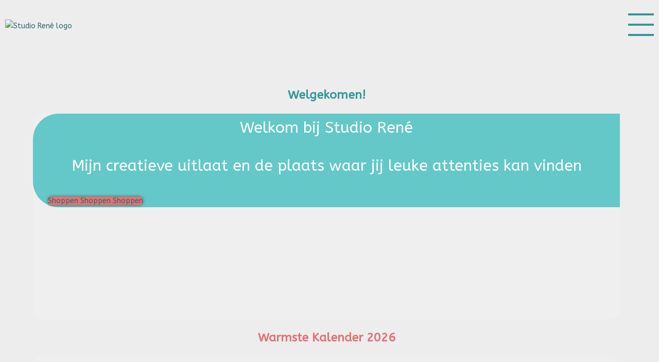

--- FILE ---
content_type: text/html; charset=UTF-8
request_url: https://studiorene.be/
body_size: 25415
content:
<!DOCTYPE html>
<html class="html" lang="nl-BE">
<head>
	<meta charset="UTF-8">
	<link rel="profile" href="https://gmpg.org/xfn/11">

	<meta name='robots' content='index, follow, max-image-preview:large, max-snippet:-1, max-video-preview:-1' />
<meta name="viewport" content="width=device-width, initial-scale=1"><!-- Google tag (gtag.js) consent mode dataLayer added by Site Kit -->
<script id="google_gtagjs-js-consent-mode-data-layer">
window.dataLayer = window.dataLayer || [];function gtag(){dataLayer.push(arguments);}
gtag('consent', 'default', {"ad_personalization":"denied","ad_storage":"denied","ad_user_data":"denied","analytics_storage":"denied","functionality_storage":"denied","security_storage":"denied","personalization_storage":"denied","region":["AT","BE","BG","CH","CY","CZ","DE","DK","EE","ES","FI","FR","GB","GR","HR","HU","IE","IS","IT","LI","LT","LU","LV","MT","NL","NO","PL","PT","RO","SE","SI","SK"],"wait_for_update":500});
window._googlesitekitConsentCategoryMap = {"statistics":["analytics_storage"],"marketing":["ad_storage","ad_user_data","ad_personalization"],"functional":["functionality_storage","security_storage"],"preferences":["personalization_storage"]};
window._googlesitekitConsents = {"ad_personalization":"denied","ad_storage":"denied","ad_user_data":"denied","analytics_storage":"denied","functionality_storage":"denied","security_storage":"denied","personalization_storage":"denied","region":["AT","BE","BG","CH","CY","CZ","DE","DK","EE","ES","FI","FR","GB","GR","HR","HU","IE","IS","IT","LI","LT","LU","LV","MT","NL","NO","PL","PT","RO","SE","SI","SK"],"wait_for_update":500};
</script>
<!-- End Google tag (gtag.js) consent mode dataLayer added by Site Kit -->

	<!-- This site is optimized with the Yoast SEO plugin v26.8 - https://yoast.com/product/yoast-seo-wordpress/ -->
	<title>Grafische creativiteit - Arts &amp; Farts</title>
	<meta name="description" content="Studio René | Illustraties | Grafisch Ontwerp | Geschenken | Kaarten | Nijlen | Lier" />
	<link rel="canonical" href="https://studiorene.be/" />
	<meta property="og:locale" content="nl_BE" />
	<meta property="og:type" content="website" />
	<meta property="og:title" content="Grafische creativiteit - Arts &amp; Farts" />
	<meta property="og:description" content="Studio René | Illustraties | Grafisch Ontwerp | Geschenken | Kaarten | Nijlen | Lier" />
	<meta property="og:url" content="https://studiorene.be/" />
	<meta property="og:site_name" content="Studio René" />
	<meta property="article:publisher" content="https://www.facebook.com/profile.php?id=100064054354360" />
	<meta property="article:modified_time" content="2025-12-11T08:36:11+00:00" />
	<meta name="twitter:card" content="summary_large_image" />
	<script type="application/ld+json" class="yoast-schema-graph">{"@context":"https://schema.org","@graph":[{"@type":"WebPage","@id":"https://studiorene.be/","url":"https://studiorene.be/","name":"Grafische creativiteit - Arts & Farts","isPartOf":{"@id":"https://studiorene.be/#website"},"about":{"@id":"https://studiorene.be/#organization"},"datePublished":"2019-11-13T14:28:58+00:00","dateModified":"2025-12-11T08:36:11+00:00","description":"Studio René | Illustraties | Grafisch Ontwerp | Geschenken | Kaarten | Nijlen | Lier","breadcrumb":{"@id":"https://studiorene.be/#breadcrumb"},"inLanguage":"nl-BE","potentialAction":[{"@type":"ReadAction","target":["https://studiorene.be/"]}]},{"@type":"BreadcrumbList","@id":"https://studiorene.be/#breadcrumb","itemListElement":[{"@type":"ListItem","position":1,"name":"Home"}]},{"@type":"WebSite","@id":"https://studiorene.be/#website","url":"https://studiorene.be/","name":"Studio René","description":"Grafisch ontwerp","publisher":{"@id":"https://studiorene.be/#organization"},"potentialAction":[{"@type":"SearchAction","target":{"@type":"EntryPoint","urlTemplate":"https://studiorene.be/?s={search_term_string}"},"query-input":{"@type":"PropertyValueSpecification","valueRequired":true,"valueName":"search_term_string"}}],"inLanguage":"nl-BE"},{"@type":"Organization","@id":"https://studiorene.be/#organization","name":"Studio René","url":"https://studiorene.be/","logo":{"@type":"ImageObject","inLanguage":"nl-BE","@id":"https://studiorene.be/#/schema/logo/image/","url":"https://studiorene.be/wp-content/uploads/2022/04/cropped-Studio-Rene_nieuw.png","contentUrl":"https://studiorene.be/wp-content/uploads/2022/04/cropped-Studio-Rene_nieuw.png","width":573,"height":282,"caption":"Studio René"},"image":{"@id":"https://studiorene.be/#/schema/logo/image/"},"sameAs":["https://www.facebook.com/profile.php?id=100064054354360","https://www.instagram.com/studio.rene.ontwerp/"]}]}</script>
	<meta name="google-site-verification" content="sgSTTBD02UV_wJjgpWExqvqMGuhc4IsmGVID85ixksM" />
	<!-- / Yoast SEO plugin. -->


<link rel='dns-prefetch' href='//www.googletagmanager.com' />
<link rel='dns-prefetch' href='//fonts.googleapis.com' />
<link rel='dns-prefetch' href='//pagead2.googlesyndication.com' />
<link rel="alternate" type="application/rss+xml" title="Studio René &raquo; feed" href="https://studiorene.be/feed/" />
<link rel="alternate" type="application/rss+xml" title="Studio René &raquo; reactiesfeed" href="https://studiorene.be/comments/feed/" />
<link rel="alternate" title="oEmbed (JSON)" type="application/json+oembed" href="https://studiorene.be/wp-json/oembed/1.0/embed?url=https%3A%2F%2Fstudiorene.be%2F" />
<link rel="alternate" title="oEmbed (XML)" type="text/xml+oembed" href="https://studiorene.be/wp-json/oembed/1.0/embed?url=https%3A%2F%2Fstudiorene.be%2F&#038;format=xml" />
<style id='wp-img-auto-sizes-contain-inline-css'>
img:is([sizes=auto i],[sizes^="auto," i]){contain-intrinsic-size:3000px 1500px}
/*# sourceURL=wp-img-auto-sizes-contain-inline-css */
</style>

<link rel='stylesheet' id='premium-addons-css' href='https://studiorene.be/wp-content/plugins/premium-addons-for-elementor/assets/frontend/min-css/premium-addons.min.css?ver=4.11.53' media='all' />
<style id='wp-emoji-styles-inline-css'>

	img.wp-smiley, img.emoji {
		display: inline !important;
		border: none !important;
		box-shadow: none !important;
		height: 1em !important;
		width: 1em !important;
		margin: 0 0.07em !important;
		vertical-align: -0.1em !important;
		background: none !important;
		padding: 0 !important;
	}
/*# sourceURL=wp-emoji-styles-inline-css */
</style>
<style id='classic-theme-styles-inline-css'>
/*! This file is auto-generated */
.wp-block-button__link{color:#fff;background-color:#32373c;border-radius:9999px;box-shadow:none;text-decoration:none;padding:calc(.667em + 2px) calc(1.333em + 2px);font-size:1.125em}.wp-block-file__button{background:#32373c;color:#fff;text-decoration:none}
/*# sourceURL=/wp-includes/css/classic-themes.min.css */
</style>
<style id='global-styles-inline-css'>
:root{--wp--preset--aspect-ratio--square: 1;--wp--preset--aspect-ratio--4-3: 4/3;--wp--preset--aspect-ratio--3-4: 3/4;--wp--preset--aspect-ratio--3-2: 3/2;--wp--preset--aspect-ratio--2-3: 2/3;--wp--preset--aspect-ratio--16-9: 16/9;--wp--preset--aspect-ratio--9-16: 9/16;--wp--preset--color--black: #000000;--wp--preset--color--cyan-bluish-gray: #abb8c3;--wp--preset--color--white: #ffffff;--wp--preset--color--pale-pink: #f78da7;--wp--preset--color--vivid-red: #cf2e2e;--wp--preset--color--luminous-vivid-orange: #ff6900;--wp--preset--color--luminous-vivid-amber: #fcb900;--wp--preset--color--light-green-cyan: #7bdcb5;--wp--preset--color--vivid-green-cyan: #00d084;--wp--preset--color--pale-cyan-blue: #8ed1fc;--wp--preset--color--vivid-cyan-blue: #0693e3;--wp--preset--color--vivid-purple: #9b51e0;--wp--preset--gradient--vivid-cyan-blue-to-vivid-purple: linear-gradient(135deg,rgb(6,147,227) 0%,rgb(155,81,224) 100%);--wp--preset--gradient--light-green-cyan-to-vivid-green-cyan: linear-gradient(135deg,rgb(122,220,180) 0%,rgb(0,208,130) 100%);--wp--preset--gradient--luminous-vivid-amber-to-luminous-vivid-orange: linear-gradient(135deg,rgb(252,185,0) 0%,rgb(255,105,0) 100%);--wp--preset--gradient--luminous-vivid-orange-to-vivid-red: linear-gradient(135deg,rgb(255,105,0) 0%,rgb(207,46,46) 100%);--wp--preset--gradient--very-light-gray-to-cyan-bluish-gray: linear-gradient(135deg,rgb(238,238,238) 0%,rgb(169,184,195) 100%);--wp--preset--gradient--cool-to-warm-spectrum: linear-gradient(135deg,rgb(74,234,220) 0%,rgb(151,120,209) 20%,rgb(207,42,186) 40%,rgb(238,44,130) 60%,rgb(251,105,98) 80%,rgb(254,248,76) 100%);--wp--preset--gradient--blush-light-purple: linear-gradient(135deg,rgb(255,206,236) 0%,rgb(152,150,240) 100%);--wp--preset--gradient--blush-bordeaux: linear-gradient(135deg,rgb(254,205,165) 0%,rgb(254,45,45) 50%,rgb(107,0,62) 100%);--wp--preset--gradient--luminous-dusk: linear-gradient(135deg,rgb(255,203,112) 0%,rgb(199,81,192) 50%,rgb(65,88,208) 100%);--wp--preset--gradient--pale-ocean: linear-gradient(135deg,rgb(255,245,203) 0%,rgb(182,227,212) 50%,rgb(51,167,181) 100%);--wp--preset--gradient--electric-grass: linear-gradient(135deg,rgb(202,248,128) 0%,rgb(113,206,126) 100%);--wp--preset--gradient--midnight: linear-gradient(135deg,rgb(2,3,129) 0%,rgb(40,116,252) 100%);--wp--preset--font-size--small: 13px;--wp--preset--font-size--medium: 20px;--wp--preset--font-size--large: 36px;--wp--preset--font-size--x-large: 42px;--wp--preset--spacing--20: 0.44rem;--wp--preset--spacing--30: 0.67rem;--wp--preset--spacing--40: 1rem;--wp--preset--spacing--50: 1.5rem;--wp--preset--spacing--60: 2.25rem;--wp--preset--spacing--70: 3.38rem;--wp--preset--spacing--80: 5.06rem;--wp--preset--shadow--natural: 6px 6px 9px rgba(0, 0, 0, 0.2);--wp--preset--shadow--deep: 12px 12px 50px rgba(0, 0, 0, 0.4);--wp--preset--shadow--sharp: 6px 6px 0px rgba(0, 0, 0, 0.2);--wp--preset--shadow--outlined: 6px 6px 0px -3px rgb(255, 255, 255), 6px 6px rgb(0, 0, 0);--wp--preset--shadow--crisp: 6px 6px 0px rgb(0, 0, 0);}:where(.is-layout-flex){gap: 0.5em;}:where(.is-layout-grid){gap: 0.5em;}body .is-layout-flex{display: flex;}.is-layout-flex{flex-wrap: wrap;align-items: center;}.is-layout-flex > :is(*, div){margin: 0;}body .is-layout-grid{display: grid;}.is-layout-grid > :is(*, div){margin: 0;}:where(.wp-block-columns.is-layout-flex){gap: 2em;}:where(.wp-block-columns.is-layout-grid){gap: 2em;}:where(.wp-block-post-template.is-layout-flex){gap: 1.25em;}:where(.wp-block-post-template.is-layout-grid){gap: 1.25em;}.has-black-color{color: var(--wp--preset--color--black) !important;}.has-cyan-bluish-gray-color{color: var(--wp--preset--color--cyan-bluish-gray) !important;}.has-white-color{color: var(--wp--preset--color--white) !important;}.has-pale-pink-color{color: var(--wp--preset--color--pale-pink) !important;}.has-vivid-red-color{color: var(--wp--preset--color--vivid-red) !important;}.has-luminous-vivid-orange-color{color: var(--wp--preset--color--luminous-vivid-orange) !important;}.has-luminous-vivid-amber-color{color: var(--wp--preset--color--luminous-vivid-amber) !important;}.has-light-green-cyan-color{color: var(--wp--preset--color--light-green-cyan) !important;}.has-vivid-green-cyan-color{color: var(--wp--preset--color--vivid-green-cyan) !important;}.has-pale-cyan-blue-color{color: var(--wp--preset--color--pale-cyan-blue) !important;}.has-vivid-cyan-blue-color{color: var(--wp--preset--color--vivid-cyan-blue) !important;}.has-vivid-purple-color{color: var(--wp--preset--color--vivid-purple) !important;}.has-black-background-color{background-color: var(--wp--preset--color--black) !important;}.has-cyan-bluish-gray-background-color{background-color: var(--wp--preset--color--cyan-bluish-gray) !important;}.has-white-background-color{background-color: var(--wp--preset--color--white) !important;}.has-pale-pink-background-color{background-color: var(--wp--preset--color--pale-pink) !important;}.has-vivid-red-background-color{background-color: var(--wp--preset--color--vivid-red) !important;}.has-luminous-vivid-orange-background-color{background-color: var(--wp--preset--color--luminous-vivid-orange) !important;}.has-luminous-vivid-amber-background-color{background-color: var(--wp--preset--color--luminous-vivid-amber) !important;}.has-light-green-cyan-background-color{background-color: var(--wp--preset--color--light-green-cyan) !important;}.has-vivid-green-cyan-background-color{background-color: var(--wp--preset--color--vivid-green-cyan) !important;}.has-pale-cyan-blue-background-color{background-color: var(--wp--preset--color--pale-cyan-blue) !important;}.has-vivid-cyan-blue-background-color{background-color: var(--wp--preset--color--vivid-cyan-blue) !important;}.has-vivid-purple-background-color{background-color: var(--wp--preset--color--vivid-purple) !important;}.has-black-border-color{border-color: var(--wp--preset--color--black) !important;}.has-cyan-bluish-gray-border-color{border-color: var(--wp--preset--color--cyan-bluish-gray) !important;}.has-white-border-color{border-color: var(--wp--preset--color--white) !important;}.has-pale-pink-border-color{border-color: var(--wp--preset--color--pale-pink) !important;}.has-vivid-red-border-color{border-color: var(--wp--preset--color--vivid-red) !important;}.has-luminous-vivid-orange-border-color{border-color: var(--wp--preset--color--luminous-vivid-orange) !important;}.has-luminous-vivid-amber-border-color{border-color: var(--wp--preset--color--luminous-vivid-amber) !important;}.has-light-green-cyan-border-color{border-color: var(--wp--preset--color--light-green-cyan) !important;}.has-vivid-green-cyan-border-color{border-color: var(--wp--preset--color--vivid-green-cyan) !important;}.has-pale-cyan-blue-border-color{border-color: var(--wp--preset--color--pale-cyan-blue) !important;}.has-vivid-cyan-blue-border-color{border-color: var(--wp--preset--color--vivid-cyan-blue) !important;}.has-vivid-purple-border-color{border-color: var(--wp--preset--color--vivid-purple) !important;}.has-vivid-cyan-blue-to-vivid-purple-gradient-background{background: var(--wp--preset--gradient--vivid-cyan-blue-to-vivid-purple) !important;}.has-light-green-cyan-to-vivid-green-cyan-gradient-background{background: var(--wp--preset--gradient--light-green-cyan-to-vivid-green-cyan) !important;}.has-luminous-vivid-amber-to-luminous-vivid-orange-gradient-background{background: var(--wp--preset--gradient--luminous-vivid-amber-to-luminous-vivid-orange) !important;}.has-luminous-vivid-orange-to-vivid-red-gradient-background{background: var(--wp--preset--gradient--luminous-vivid-orange-to-vivid-red) !important;}.has-very-light-gray-to-cyan-bluish-gray-gradient-background{background: var(--wp--preset--gradient--very-light-gray-to-cyan-bluish-gray) !important;}.has-cool-to-warm-spectrum-gradient-background{background: var(--wp--preset--gradient--cool-to-warm-spectrum) !important;}.has-blush-light-purple-gradient-background{background: var(--wp--preset--gradient--blush-light-purple) !important;}.has-blush-bordeaux-gradient-background{background: var(--wp--preset--gradient--blush-bordeaux) !important;}.has-luminous-dusk-gradient-background{background: var(--wp--preset--gradient--luminous-dusk) !important;}.has-pale-ocean-gradient-background{background: var(--wp--preset--gradient--pale-ocean) !important;}.has-electric-grass-gradient-background{background: var(--wp--preset--gradient--electric-grass) !important;}.has-midnight-gradient-background{background: var(--wp--preset--gradient--midnight) !important;}.has-small-font-size{font-size: var(--wp--preset--font-size--small) !important;}.has-medium-font-size{font-size: var(--wp--preset--font-size--medium) !important;}.has-large-font-size{font-size: var(--wp--preset--font-size--large) !important;}.has-x-large-font-size{font-size: var(--wp--preset--font-size--x-large) !important;}
:where(.wp-block-post-template.is-layout-flex){gap: 1.25em;}:where(.wp-block-post-template.is-layout-grid){gap: 1.25em;}
:where(.wp-block-term-template.is-layout-flex){gap: 1.25em;}:where(.wp-block-term-template.is-layout-grid){gap: 1.25em;}
:where(.wp-block-columns.is-layout-flex){gap: 2em;}:where(.wp-block-columns.is-layout-grid){gap: 2em;}
:root :where(.wp-block-pullquote){font-size: 1.5em;line-height: 1.6;}
/*# sourceURL=global-styles-inline-css */
</style>
<style id='woocommerce-inline-inline-css'>
.woocommerce form .form-row .required { visibility: visible; }
/*# sourceURL=woocommerce-inline-inline-css */
</style>
<link rel='stylesheet' id='oceanwp-woo-mini-cart-css' href='https://studiorene.be/wp-content/themes/oceanwp/assets/css/woo/woo-mini-cart.min.css?ver=6.9' media='all' />
<link rel='stylesheet' id='font-awesome-css' href='https://studiorene.be/wp-content/themes/oceanwp/assets/fonts/fontawesome/css/all.min.css?ver=6.7.2' media='all' />
<link rel='stylesheet' id='simple-line-icons-css' href='https://studiorene.be/wp-content/themes/oceanwp/assets/css/third/simple-line-icons.min.css?ver=2.4.0' media='all' />
<link rel='stylesheet' id='oceanwp-style-css' href='https://studiorene.be/wp-content/themes/oceanwp/assets/css/style.min.css?ver=4.1.4' media='all' />
<link rel='stylesheet' id='oceanwp-hamburgers-css' href='https://studiorene.be/wp-content/themes/oceanwp/assets/css/third/hamburgers/hamburgers.min.css?ver=4.1.4' media='all' />
<link rel='stylesheet' id='oceanwp-3dx-css' href='https://studiorene.be/wp-content/themes/oceanwp/assets/css/third/hamburgers/types/3dx.css?ver=4.1.4' media='all' />
<link rel='stylesheet' id='oceanwp-google-font-abeezee-css' href='//fonts.googleapis.com/css?family=ABeeZee%3A100%2C200%2C300%2C400%2C500%2C600%2C700%2C800%2C900%2C100i%2C200i%2C300i%2C400i%2C500i%2C600i%2C700i%2C800i%2C900i&#038;subset=latin&#038;display=swap&#038;ver=6.9' media='all' />
<link rel='stylesheet' id='elementor-frontend-css' href='https://studiorene.be/wp-content/plugins/elementor/assets/css/frontend.min.css?ver=3.34.2' media='all' />
<style id='elementor-frontend-inline-css'>
.elementor-kit-696{--e-global-color-primary:#E4C421;--e-global-color-secondary:#369699;--e-global-color-text:#000000;--e-global-color-accent:#9E8F44;--e-global-color-77f191a8:#2F696B;--e-global-color-7b859344:#FFFFFF;--e-global-color-0dcdc18:#E2E2E2;--e-global-color-da22be7:#36969921;--e-global-color-0b8fb5d:#E07374;--e-global-color-d4286ae:#64C8C8;--e-global-color-ba289cc:#FFE868;--e-global-typography-primary-font-family:"ABeeZee";--e-global-typography-primary-font-weight:600;--e-global-typography-secondary-font-family:"ABeeZee";--e-global-typography-secondary-font-weight:400;--e-global-typography-text-font-family:"ABeeZee";--e-global-typography-text-font-weight:400;--e-global-typography-accent-font-family:"ABeeZee";--e-global-typography-accent-font-weight:500;}.elementor-kit-696 button,.elementor-kit-696 input[type="button"],.elementor-kit-696 input[type="submit"],.elementor-kit-696 .elementor-button{border-radius:25px 25px 25px 25px;}.elementor-section.elementor-section-boxed > .elementor-container{max-width:1140px;}.e-con{--container-max-width:1140px;}.elementor-widget:not(:last-child){margin-block-end:20px;}.elementor-element{--widgets-spacing:20px 20px;--widgets-spacing-row:20px;--widgets-spacing-column:20px;}{}h1.entry-title{display:var(--page-title-display);}@media(max-width:1024px){.elementor-section.elementor-section-boxed > .elementor-container{max-width:1024px;}.e-con{--container-max-width:1024px;}}@media(max-width:767px){.elementor-section.elementor-section-boxed > .elementor-container{max-width:767px;}.e-con{--container-max-width:767px;}}
.elementor-7 .elementor-element.elementor-element-ec320a5 > .elementor-container{min-height:0px;}.elementor-7 .elementor-element.elementor-element-ec320a5, .elementor-7 .elementor-element.elementor-element-ec320a5 > .elementor-background-overlay{border-radius:20px 20px 20px 20px;}.elementor-7 .elementor-element.elementor-element-ec320a5{transition:background 0.3s, border 0.3s, border-radius 0.3s, box-shadow 0.3s;}.elementor-7 .elementor-element.elementor-element-ec320a5 > .elementor-background-overlay{transition:background 0.3s, border-radius 0.3s, opacity 0.3s;}.elementor-bc-flex-widget .elementor-7 .elementor-element.elementor-element-bf5d603.elementor-column .elementor-widget-wrap{align-items:flex-end;}.elementor-7 .elementor-element.elementor-element-bf5d603.elementor-column.elementor-element[data-element_type="column"] > .elementor-widget-wrap.elementor-element-populated{align-content:flex-end;align-items:flex-end;}.elementor-7 .elementor-element.elementor-element-bf5d603 > .elementor-widget-wrap > .elementor-widget:not(.elementor-widget__width-auto):not(.elementor-widget__width-initial):not(:last-child):not(.elementor-absolute){margin-block-end:20px;}.elementor-7 .elementor-element.elementor-element-bf5d603 > .elementor-element-populated{margin:0px 0px 0px 0px;--e-column-margin-right:0px;--e-column-margin-left:0px;padding:0px 0px 0px 0px;}.elementor-7 .elementor-element.elementor-element-0a427a5{--spacer-size:35px;}.elementor-7 .elementor-element.elementor-element-0a427a5 > .elementor-widget-container{margin:-1px -1px -1px -1px;}.elementor-widget-heading .elementor-heading-title{font-family:var( --e-global-typography-primary-font-family ), Sans-serif;font-weight:var( --e-global-typography-primary-font-weight );color:var( --e-global-color-primary );}.elementor-7 .elementor-element.elementor-element-6e21ce7{text-align:center;}.elementor-7 .elementor-element.elementor-element-6e21ce7 .elementor-heading-title{font-weight:600;color:var( --e-global-color-secondary );}.elementor-7 .elementor-element.elementor-element-122d2f8:not(.elementor-motion-effects-element-type-background), .elementor-7 .elementor-element.elementor-element-122d2f8 > .elementor-motion-effects-container > .elementor-motion-effects-layer{background-color:#EFEFEF;}.elementor-7 .elementor-element.elementor-element-122d2f8 > .elementor-container{min-height:400px;}.elementor-7 .elementor-element.elementor-element-122d2f8, .elementor-7 .elementor-element.elementor-element-122d2f8 > .elementor-background-overlay{border-radius:20px 20px 20px 20px;}.elementor-7 .elementor-element.elementor-element-122d2f8{transition:background 0.3s, border 0.3s, border-radius 0.3s, box-shadow 0.3s;}.elementor-7 .elementor-element.elementor-element-122d2f8 > .elementor-background-overlay{transition:background 0.3s, border-radius 0.3s, opacity 0.3s;}.elementor-7 .elementor-element.elementor-element-1629913:not(.elementor-motion-effects-element-type-background) > .elementor-widget-wrap, .elementor-7 .elementor-element.elementor-element-1629913 > .elementor-widget-wrap > .elementor-motion-effects-container > .elementor-motion-effects-layer{background-color:var( --e-global-color-d4286ae );}.elementor-bc-flex-widget .elementor-7 .elementor-element.elementor-element-1629913.elementor-column .elementor-widget-wrap{align-items:center;}.elementor-7 .elementor-element.elementor-element-1629913.elementor-column.elementor-element[data-element_type="column"] > .elementor-widget-wrap.elementor-element-populated{align-content:center;align-items:center;}.elementor-7 .elementor-element.elementor-element-1629913 > .elementor-element-populated, .elementor-7 .elementor-element.elementor-element-1629913 > .elementor-element-populated > .elementor-background-overlay, .elementor-7 .elementor-element.elementor-element-1629913 > .elementor-background-slideshow{border-radius:50px 0px 0px 50px;}.elementor-7 .elementor-element.elementor-element-1629913 > .elementor-element-populated{transition:background 0.3s, border 0.3s, border-radius 0.3s, box-shadow 0.3s;}.elementor-7 .elementor-element.elementor-element-1629913 > .elementor-element-populated > .elementor-background-overlay{transition:background 0.3s, border-radius 0.3s, opacity 0.3s;}.elementor-widget-text-editor{font-family:var( --e-global-typography-text-font-family ), Sans-serif;font-weight:var( --e-global-typography-text-font-weight );color:var( --e-global-color-text );}.elementor-widget-text-editor.elementor-drop-cap-view-stacked .elementor-drop-cap{background-color:var( --e-global-color-primary );}.elementor-widget-text-editor.elementor-drop-cap-view-framed .elementor-drop-cap, .elementor-widget-text-editor.elementor-drop-cap-view-default .elementor-drop-cap{color:var( --e-global-color-primary );border-color:var( --e-global-color-primary );}.elementor-7 .elementor-element.elementor-element-23c4e66{text-align:center;font-size:30px;font-weight:500;color:var( --e-global-color-7b859344 );}.elementor-widget-button .elementor-button{background-color:var( --e-global-color-accent );font-family:var( --e-global-typography-accent-font-family ), Sans-serif;font-weight:var( --e-global-typography-accent-font-weight );}.elementor-7 .elementor-element.elementor-element-a980eb1 .elementor-button{background-color:var( --e-global-color-0b8fb5d );box-shadow:0px 0px 5px 0px rgba(0,0,0,0.5);border-radius:20px 20px 20px 20px;}.elementor-7 .elementor-element.elementor-element-a980eb1 > .elementor-widget-container{margin:29px 29px 29px 29px;}.elementor-7 .elementor-element.elementor-element-d0e1215:not(.elementor-motion-effects-element-type-background) > .elementor-widget-wrap, .elementor-7 .elementor-element.elementor-element-d0e1215 > .elementor-widget-wrap > .elementor-motion-effects-container > .elementor-motion-effects-layer{background-image:url("https://studiorene.be/wp-content/uploads/2025/07/90s-Kid-scaled.jpg");background-position:center center;background-size:28% auto;}.elementor-7 .elementor-element.elementor-element-d0e1215 > .elementor-widget-wrap > .elementor-widget:not(.elementor-widget__width-auto):not(.elementor-widget__width-initial):not(:last-child):not(.elementor-absolute){margin-block-end:0px;}.elementor-7 .elementor-element.elementor-element-d0e1215 > .elementor-element-populated, .elementor-7 .elementor-element.elementor-element-d0e1215 > .elementor-element-populated > .elementor-background-overlay, .elementor-7 .elementor-element.elementor-element-d0e1215 > .elementor-background-slideshow{border-radius:0px 50px 50px 0px;}.elementor-7 .elementor-element.elementor-element-d0e1215 > .elementor-element-populated{transition:background 0.3s, border 0.3s, border-radius 0.3s, box-shadow 0.3s;}.elementor-7 .elementor-element.elementor-element-d0e1215 > .elementor-element-populated > .elementor-background-overlay{transition:background 0.3s, border-radius 0.3s, opacity 0.3s;}.elementor-7 .elementor-element.elementor-element-5ef610b > .elementor-container{min-height:0px;}.elementor-7 .elementor-element.elementor-element-5ef610b, .elementor-7 .elementor-element.elementor-element-5ef610b > .elementor-background-overlay{border-radius:20px 20px 20px 20px;}.elementor-7 .elementor-element.elementor-element-5ef610b{transition:background 0.3s, border 0.3s, border-radius 0.3s, box-shadow 0.3s;}.elementor-7 .elementor-element.elementor-element-5ef610b > .elementor-background-overlay{transition:background 0.3s, border-radius 0.3s, opacity 0.3s;}.elementor-bc-flex-widget .elementor-7 .elementor-element.elementor-element-7de942c.elementor-column .elementor-widget-wrap{align-items:flex-end;}.elementor-7 .elementor-element.elementor-element-7de942c.elementor-column.elementor-element[data-element_type="column"] > .elementor-widget-wrap.elementor-element-populated{align-content:flex-end;align-items:flex-end;}.elementor-7 .elementor-element.elementor-element-7de942c > .elementor-widget-wrap > .elementor-widget:not(.elementor-widget__width-auto):not(.elementor-widget__width-initial):not(:last-child):not(.elementor-absolute){margin-block-end:20px;}.elementor-7 .elementor-element.elementor-element-7de942c > .elementor-element-populated{margin:0px 0px 0px 0px;--e-column-margin-right:0px;--e-column-margin-left:0px;padding:0px 0px 0px 0px;}.elementor-7 .elementor-element.elementor-element-34eda42{--spacer-size:50px;}.elementor-7 .elementor-element.elementor-element-411a109{text-align:center;}.elementor-7 .elementor-element.elementor-element-411a109 .elementor-heading-title{font-weight:600;color:#E07374;}.elementor-7 .elementor-element.elementor-element-2e4e146:not(.elementor-motion-effects-element-type-background), .elementor-7 .elementor-element.elementor-element-2e4e146 > .elementor-motion-effects-container > .elementor-motion-effects-layer{background-color:#EFEFEF;}.elementor-7 .elementor-element.elementor-element-2e4e146 > .elementor-container{min-height:400px;}.elementor-7 .elementor-element.elementor-element-2e4e146, .elementor-7 .elementor-element.elementor-element-2e4e146 > .elementor-background-overlay{border-radius:20px 20px 20px 20px;}.elementor-7 .elementor-element.elementor-element-2e4e146{transition:background 0.3s, border 0.3s, border-radius 0.3s, box-shadow 0.3s;}.elementor-7 .elementor-element.elementor-element-2e4e146 > .elementor-background-overlay{transition:background 0.3s, border-radius 0.3s, opacity 0.3s;}.elementor-7 .elementor-element.elementor-element-1f8a86e:not(.elementor-motion-effects-element-type-background) > .elementor-widget-wrap, .elementor-7 .elementor-element.elementor-element-1f8a86e > .elementor-widget-wrap > .elementor-motion-effects-container > .elementor-motion-effects-layer{background-image:url("https://studiorene.be/wp-content/uploads/2019/12/IG-1.jpg");background-position:top center;background-size:cover;}.elementor-7 .elementor-element.elementor-element-1f8a86e > .elementor-widget-wrap > .elementor-widget:not(.elementor-widget__width-auto):not(.elementor-widget__width-initial):not(:last-child):not(.elementor-absolute){margin-block-end:0px;}.elementor-7 .elementor-element.elementor-element-1f8a86e > .elementor-element-populated, .elementor-7 .elementor-element.elementor-element-1f8a86e > .elementor-element-populated > .elementor-background-overlay, .elementor-7 .elementor-element.elementor-element-1f8a86e > .elementor-background-slideshow{border-radius:50px 0px 0px 50px;}.elementor-7 .elementor-element.elementor-element-1f8a86e > .elementor-element-populated{transition:background 0.3s, border 0.3s, border-radius 0.3s, box-shadow 0.3s;}.elementor-7 .elementor-element.elementor-element-1f8a86e > .elementor-element-populated > .elementor-background-overlay{transition:background 0.3s, border-radius 0.3s, opacity 0.3s;}.elementor-7 .elementor-element.elementor-element-a6ec752 .elementor-heading-title{font-weight:600;color:#E4C42100;}.elementor-7 .elementor-element.elementor-element-9be43e4:not(.elementor-motion-effects-element-type-background) > .elementor-widget-wrap, .elementor-7 .elementor-element.elementor-element-9be43e4 > .elementor-widget-wrap > .elementor-motion-effects-container > .elementor-motion-effects-layer{background-color:#F7DF68;}.elementor-bc-flex-widget .elementor-7 .elementor-element.elementor-element-9be43e4.elementor-column .elementor-widget-wrap{align-items:center;}.elementor-7 .elementor-element.elementor-element-9be43e4.elementor-column.elementor-element[data-element_type="column"] > .elementor-widget-wrap.elementor-element-populated{align-content:center;align-items:center;}.elementor-7 .elementor-element.elementor-element-9be43e4 > .elementor-element-populated, .elementor-7 .elementor-element.elementor-element-9be43e4 > .elementor-element-populated > .elementor-background-overlay, .elementor-7 .elementor-element.elementor-element-9be43e4 > .elementor-background-slideshow{border-radius:0px 50px 50px 0px;}.elementor-7 .elementor-element.elementor-element-9be43e4 > .elementor-element-populated{transition:background 0.3s, border 0.3s, border-radius 0.3s, box-shadow 0.3s;}.elementor-7 .elementor-element.elementor-element-9be43e4 > .elementor-element-populated > .elementor-background-overlay{transition:background 0.3s, border-radius 0.3s, opacity 0.3s;}.elementor-7 .elementor-element.elementor-element-ea18d0a{text-align:center;color:var( --e-global-color-0b8fb5d );}.elementor-7 .elementor-element.elementor-element-3b58fbe .elementor-button{background-color:var( --e-global-color-0b8fb5d );box-shadow:0px 0px 5px 0px rgba(0,0,0,0.5);border-radius:20px 20px 20px 20px;}.elementor-7 .elementor-element.elementor-element-3b58fbe > .elementor-widget-container{margin:29px 29px 29px 29px;}.elementor-7 .elementor-element.elementor-element-c322018{--spacer-size:50px;}.elementor-7 .elementor-element.elementor-element-6803544{text-align:center;}.elementor-7 .elementor-element.elementor-element-6803544 .elementor-heading-title{color:var( --e-global-color-0b8fb5d );}.elementor-7 .elementor-element.elementor-element-fcad854:not(.elementor-motion-effects-element-type-background), .elementor-7 .elementor-element.elementor-element-fcad854 > .elementor-motion-effects-container > .elementor-motion-effects-layer{background-color:#EFEFEF;}.elementor-7 .elementor-element.elementor-element-fcad854 > .elementor-container{min-height:400px;}.elementor-7 .elementor-element.elementor-element-fcad854, .elementor-7 .elementor-element.elementor-element-fcad854 > .elementor-background-overlay{border-radius:20px 20px 20px 20px;}.elementor-7 .elementor-element.elementor-element-fcad854{transition:background 0.3s, border 0.3s, border-radius 0.3s, box-shadow 0.3s;}.elementor-7 .elementor-element.elementor-element-fcad854 > .elementor-background-overlay{transition:background 0.3s, border-radius 0.3s, opacity 0.3s;}.elementor-7 .elementor-element.elementor-element-c57ed7f:not(.elementor-motion-effects-element-type-background) > .elementor-widget-wrap, .elementor-7 .elementor-element.elementor-element-c57ed7f > .elementor-widget-wrap > .elementor-motion-effects-container > .elementor-motion-effects-layer{background-color:var( --e-global-color-0b8fb5d );}.elementor-bc-flex-widget .elementor-7 .elementor-element.elementor-element-c57ed7f.elementor-column .elementor-widget-wrap{align-items:center;}.elementor-7 .elementor-element.elementor-element-c57ed7f.elementor-column.elementor-element[data-element_type="column"] > .elementor-widget-wrap.elementor-element-populated{align-content:center;align-items:center;}.elementor-7 .elementor-element.elementor-element-c57ed7f > .elementor-element-populated, .elementor-7 .elementor-element.elementor-element-c57ed7f > .elementor-element-populated > .elementor-background-overlay, .elementor-7 .elementor-element.elementor-element-c57ed7f > .elementor-background-slideshow{border-radius:50px 0px 0px 50px;}.elementor-7 .elementor-element.elementor-element-c57ed7f > .elementor-element-populated{transition:background 0.3s, border 0.3s, border-radius 0.3s, box-shadow 0.3s;}.elementor-7 .elementor-element.elementor-element-c57ed7f > .elementor-element-populated > .elementor-background-overlay{transition:background 0.3s, border-radius 0.3s, opacity 0.3s;}.elementor-7 .elementor-element.elementor-element-c221834{text-align:center;}.elementor-7 .elementor-element.elementor-element-c221834 .elementor-heading-title{color:var( --e-global-color-7b859344 );}.elementor-7 .elementor-element.elementor-element-37177c6{text-align:center;color:var( --e-global-color-7b859344 );}.elementor-7 .elementor-element.elementor-element-8431cae .elementor-button{background-color:var( --e-global-color-d4286ae );box-shadow:0px 0px 5px 0px rgba(0,0,0,0.5);border-radius:20px 20px 20px 20px;}.elementor-7 .elementor-element.elementor-element-8431cae > .elementor-widget-container{margin:29px 29px 29px 29px;}.elementor-7 .elementor-element.elementor-element-9a0bfc1:not(.elementor-motion-effects-element-type-background) > .elementor-widget-wrap, .elementor-7 .elementor-element.elementor-element-9a0bfc1 > .elementor-widget-wrap > .elementor-motion-effects-container > .elementor-motion-effects-layer{background-image:url("https://studiorene.be/wp-content/uploads/2022/11/Carcassonne_Oudenaarde_2-scaled.jpg");background-position:center center;background-size:cover;}.elementor-7 .elementor-element.elementor-element-9a0bfc1 > .elementor-widget-wrap > .elementor-widget:not(.elementor-widget__width-auto):not(.elementor-widget__width-initial):not(:last-child):not(.elementor-absolute){margin-block-end:0px;}.elementor-7 .elementor-element.elementor-element-9a0bfc1 > .elementor-element-populated, .elementor-7 .elementor-element.elementor-element-9a0bfc1 > .elementor-element-populated > .elementor-background-overlay, .elementor-7 .elementor-element.elementor-element-9a0bfc1 > .elementor-background-slideshow{border-radius:0px 50px 50px 0px;}.elementor-7 .elementor-element.elementor-element-9a0bfc1 > .elementor-element-populated{transition:background 0.3s, border 0.3s, border-radius 0.3s, box-shadow 0.3s;}.elementor-7 .elementor-element.elementor-element-9a0bfc1 > .elementor-element-populated > .elementor-background-overlay{transition:background 0.3s, border-radius 0.3s, opacity 0.3s;}.elementor-7 .elementor-element.elementor-element-b6ff220 > .elementor-container{min-height:0px;}.elementor-7 .elementor-element.elementor-element-b6ff220, .elementor-7 .elementor-element.elementor-element-b6ff220 > .elementor-background-overlay{border-radius:20px 20px 20px 20px;}.elementor-7 .elementor-element.elementor-element-b6ff220{transition:background 0.3s, border 0.3s, border-radius 0.3s, box-shadow 0.3s;}.elementor-7 .elementor-element.elementor-element-b6ff220 > .elementor-background-overlay{transition:background 0.3s, border-radius 0.3s, opacity 0.3s;}.elementor-bc-flex-widget .elementor-7 .elementor-element.elementor-element-9503fb9.elementor-column .elementor-widget-wrap{align-items:flex-end;}.elementor-7 .elementor-element.elementor-element-9503fb9.elementor-column.elementor-element[data-element_type="column"] > .elementor-widget-wrap.elementor-element-populated{align-content:flex-end;align-items:flex-end;}.elementor-7 .elementor-element.elementor-element-9503fb9 > .elementor-widget-wrap > .elementor-widget:not(.elementor-widget__width-auto):not(.elementor-widget__width-initial):not(:last-child):not(.elementor-absolute){margin-block-end:20px;}.elementor-7 .elementor-element.elementor-element-9503fb9 > .elementor-element-populated{margin:0px 0px 0px 0px;--e-column-margin-right:0px;--e-column-margin-left:0px;padding:0px 0px 0px 0px;}.elementor-7 .elementor-element.elementor-element-e5b835a{--spacer-size:50px;}.elementor-7 .elementor-element.elementor-element-7b2d117{text-align:center;}.elementor-7 .elementor-element.elementor-element-7b2d117 .elementor-heading-title{font-weight:600;color:#369699;}.elementor-7 .elementor-element.elementor-element-a5ce811:not(.elementor-motion-effects-element-type-background), .elementor-7 .elementor-element.elementor-element-a5ce811 > .elementor-motion-effects-container > .elementor-motion-effects-layer{background-color:#EFEFEF;}.elementor-7 .elementor-element.elementor-element-a5ce811 > .elementor-container{min-height:400px;}.elementor-7 .elementor-element.elementor-element-a5ce811, .elementor-7 .elementor-element.elementor-element-a5ce811 > .elementor-background-overlay{border-radius:20px 20px 20px 20px;}.elementor-7 .elementor-element.elementor-element-a5ce811{transition:background 0.3s, border 0.3s, border-radius 0.3s, box-shadow 0.3s;}.elementor-7 .elementor-element.elementor-element-a5ce811 > .elementor-background-overlay{transition:background 0.3s, border-radius 0.3s, opacity 0.3s;}.elementor-7 .elementor-element.elementor-element-bb076cc:not(.elementor-motion-effects-element-type-background) > .elementor-widget-wrap, .elementor-7 .elementor-element.elementor-element-bb076cc > .elementor-widget-wrap > .elementor-motion-effects-container > .elementor-motion-effects-layer{background-image:url("https://studiorene.be/wp-content/uploads/2025/12/featuring.jpg");background-position:center center;background-size:cover;}.elementor-7 .elementor-element.elementor-element-bb076cc > .elementor-widget-wrap > .elementor-widget:not(.elementor-widget__width-auto):not(.elementor-widget__width-initial):not(:last-child):not(.elementor-absolute){margin-block-end:0px;}.elementor-7 .elementor-element.elementor-element-bb076cc > .elementor-element-populated, .elementor-7 .elementor-element.elementor-element-bb076cc > .elementor-element-populated > .elementor-background-overlay, .elementor-7 .elementor-element.elementor-element-bb076cc > .elementor-background-slideshow{border-radius:50px 0px 0px 50px;}.elementor-7 .elementor-element.elementor-element-bb076cc > .elementor-element-populated{transition:background 0.3s, border 0.3s, border-radius 0.3s, box-shadow 0.3s;}.elementor-7 .elementor-element.elementor-element-bb076cc > .elementor-element-populated > .elementor-background-overlay{transition:background 0.3s, border-radius 0.3s, opacity 0.3s;}.elementor-7 .elementor-element.elementor-element-65c738f .elementor-heading-title{color:#E4C42100;}.elementor-7 .elementor-element.elementor-element-afb344e:not(.elementor-motion-effects-element-type-background) > .elementor-widget-wrap, .elementor-7 .elementor-element.elementor-element-afb344e > .elementor-widget-wrap > .elementor-motion-effects-container > .elementor-motion-effects-layer{background-color:#dbede4;}.elementor-bc-flex-widget .elementor-7 .elementor-element.elementor-element-afb344e.elementor-column .elementor-widget-wrap{align-items:center;}.elementor-7 .elementor-element.elementor-element-afb344e.elementor-column.elementor-element[data-element_type="column"] > .elementor-widget-wrap.elementor-element-populated{align-content:center;align-items:center;}.elementor-7 .elementor-element.elementor-element-afb344e > .elementor-element-populated, .elementor-7 .elementor-element.elementor-element-afb344e > .elementor-element-populated > .elementor-background-overlay, .elementor-7 .elementor-element.elementor-element-afb344e > .elementor-background-slideshow{border-radius:0px 50px 50px 0px;}.elementor-7 .elementor-element.elementor-element-afb344e > .elementor-element-populated{transition:background 0.3s, border 0.3s, border-radius 0.3s, box-shadow 0.3s;}.elementor-7 .elementor-element.elementor-element-afb344e > .elementor-element-populated > .elementor-background-overlay{transition:background 0.3s, border-radius 0.3s, opacity 0.3s;}.elementor-7 .elementor-element.elementor-element-fcf0242{text-align:center;font-weight:400;color:#1f261e;}.elementor-7 .elementor-element.elementor-element-b8ceec0 .elementor-button{background-color:var( --e-global-color-secondary );box-shadow:0px 0px 5px 0px rgba(0,0,0,0.5);border-radius:20px 20px 20px 20px;}.elementor-7 .elementor-element.elementor-element-b8ceec0 > .elementor-widget-container{margin:29px 29px 29px 29px;}.elementor-7 .elementor-element.elementor-element-b7689cc > .elementor-container{min-height:0px;}.elementor-7 .elementor-element.elementor-element-b7689cc, .elementor-7 .elementor-element.elementor-element-b7689cc > .elementor-background-overlay{border-radius:20px 20px 20px 20px;}.elementor-7 .elementor-element.elementor-element-b7689cc{transition:background 0.3s, border 0.3s, border-radius 0.3s, box-shadow 0.3s;}.elementor-7 .elementor-element.elementor-element-b7689cc > .elementor-background-overlay{transition:background 0.3s, border-radius 0.3s, opacity 0.3s;}.elementor-bc-flex-widget .elementor-7 .elementor-element.elementor-element-6a39941.elementor-column .elementor-widget-wrap{align-items:flex-end;}.elementor-7 .elementor-element.elementor-element-6a39941.elementor-column.elementor-element[data-element_type="column"] > .elementor-widget-wrap.elementor-element-populated{align-content:flex-end;align-items:flex-end;}.elementor-7 .elementor-element.elementor-element-6a39941 > .elementor-widget-wrap > .elementor-widget:not(.elementor-widget__width-auto):not(.elementor-widget__width-initial):not(:last-child):not(.elementor-absolute){margin-block-end:20px;}.elementor-7 .elementor-element.elementor-element-6a39941 > .elementor-element-populated{margin:0px 0px 0px 0px;--e-column-margin-right:0px;--e-column-margin-left:0px;padding:0px 0px 0px 0px;}.elementor-7 .elementor-element.elementor-element-dfed120{--spacer-size:50px;}.elementor-7 .elementor-element.elementor-element-9856305{text-align:center;}.elementor-7 .elementor-element.elementor-element-9856305 .elementor-heading-title{color:var( --e-global-color-d4286ae );}.elementor-7 .elementor-element.elementor-element-5602f62:not(.elementor-motion-effects-element-type-background), .elementor-7 .elementor-element.elementor-element-5602f62 > .elementor-motion-effects-container > .elementor-motion-effects-layer{background-color:#EFEFEF;}.elementor-7 .elementor-element.elementor-element-5602f62 > .elementor-container{min-height:400px;}.elementor-7 .elementor-element.elementor-element-5602f62, .elementor-7 .elementor-element.elementor-element-5602f62 > .elementor-background-overlay{border-radius:20px 20px 20px 20px;}.elementor-7 .elementor-element.elementor-element-5602f62{transition:background 0.3s, border 0.3s, border-radius 0.3s, box-shadow 0.3s;}.elementor-7 .elementor-element.elementor-element-5602f62 > .elementor-background-overlay{transition:background 0.3s, border-radius 0.3s, opacity 0.3s;}.elementor-7 .elementor-element.elementor-element-73f7b57:not(.elementor-motion-effects-element-type-background) > .elementor-widget-wrap, .elementor-7 .elementor-element.elementor-element-73f7b57 > .elementor-widget-wrap > .elementor-motion-effects-container > .elementor-motion-effects-layer{background-image:url("https://studiorene.be/wp-content/uploads/2025/07/Goed-vs-Kwaad-scaled.jpg");background-position:center center;background-size:cover;}.elementor-7 .elementor-element.elementor-element-73f7b57 > .elementor-widget-wrap > .elementor-widget:not(.elementor-widget__width-auto):not(.elementor-widget__width-initial):not(:last-child):not(.elementor-absolute){margin-block-end:0px;}.elementor-7 .elementor-element.elementor-element-73f7b57 > .elementor-element-populated, .elementor-7 .elementor-element.elementor-element-73f7b57 > .elementor-element-populated > .elementor-background-overlay, .elementor-7 .elementor-element.elementor-element-73f7b57 > .elementor-background-slideshow{border-radius:50px 0px 0px 50px;}.elementor-7 .elementor-element.elementor-element-73f7b57 > .elementor-element-populated{transition:background 0.3s, border 0.3s, border-radius 0.3s, box-shadow 0.3s;}.elementor-7 .elementor-element.elementor-element-73f7b57 > .elementor-element-populated > .elementor-background-overlay{transition:background 0.3s, border-radius 0.3s, opacity 0.3s;}.elementor-7 .elementor-element.elementor-element-bc522b3 .elementor-heading-title{color:#E4C42100;}.elementor-7 .elementor-element.elementor-element-4297ff1:not(.elementor-motion-effects-element-type-background) > .elementor-widget-wrap, .elementor-7 .elementor-element.elementor-element-4297ff1 > .elementor-widget-wrap > .elementor-motion-effects-container > .elementor-motion-effects-layer{background-color:#F7DF68;}.elementor-bc-flex-widget .elementor-7 .elementor-element.elementor-element-4297ff1.elementor-column .elementor-widget-wrap{align-items:center;}.elementor-7 .elementor-element.elementor-element-4297ff1.elementor-column.elementor-element[data-element_type="column"] > .elementor-widget-wrap.elementor-element-populated{align-content:center;align-items:center;}.elementor-7 .elementor-element.elementor-element-4297ff1 > .elementor-element-populated, .elementor-7 .elementor-element.elementor-element-4297ff1 > .elementor-element-populated > .elementor-background-overlay, .elementor-7 .elementor-element.elementor-element-4297ff1 > .elementor-background-slideshow{border-radius:0px 50px 50px 0px;}.elementor-7 .elementor-element.elementor-element-4297ff1 > .elementor-element-populated{transition:background 0.3s, border 0.3s, border-radius 0.3s, box-shadow 0.3s;}.elementor-7 .elementor-element.elementor-element-4297ff1 > .elementor-element-populated > .elementor-background-overlay{transition:background 0.3s, border-radius 0.3s, opacity 0.3s;}.elementor-7 .elementor-element.elementor-element-d8cebe4{text-align:center;color:var( --e-global-color-0b8fb5d );}.elementor-7 .elementor-element.elementor-element-1c6a5b0 .elementor-button{background-color:var( --e-global-color-0b8fb5d );box-shadow:0px 0px 5px 0px rgba(0,0,0,0.5);border-radius:20px 20px 20px 20px;}.elementor-7 .elementor-element.elementor-element-1c6a5b0 > .elementor-widget-container{margin:29px 29px 29px 29px;}.elementor-7 .elementor-element.elementor-element-7033cb6{--spacer-size:50px;}.elementor-7 .elementor-element.elementor-element-4a138cc > .elementor-container{min-height:0px;}.elementor-7 .elementor-element.elementor-element-4a138cc, .elementor-7 .elementor-element.elementor-element-4a138cc > .elementor-background-overlay{border-radius:20px 20px 20px 20px;}.elementor-7 .elementor-element.elementor-element-4a138cc{transition:background 0.3s, border 0.3s, border-radius 0.3s, box-shadow 0.3s;}.elementor-7 .elementor-element.elementor-element-4a138cc > .elementor-background-overlay{transition:background 0.3s, border-radius 0.3s, opacity 0.3s;}.elementor-bc-flex-widget .elementor-7 .elementor-element.elementor-element-64c5fd7.elementor-column .elementor-widget-wrap{align-items:flex-end;}.elementor-7 .elementor-element.elementor-element-64c5fd7.elementor-column.elementor-element[data-element_type="column"] > .elementor-widget-wrap.elementor-element-populated{align-content:flex-end;align-items:flex-end;}.elementor-7 .elementor-element.elementor-element-64c5fd7 > .elementor-widget-wrap > .elementor-widget:not(.elementor-widget__width-auto):not(.elementor-widget__width-initial):not(:last-child):not(.elementor-absolute){margin-block-end:20px;}.elementor-7 .elementor-element.elementor-element-64c5fd7 > .elementor-element-populated{margin:0px 0px 0px 0px;--e-column-margin-right:0px;--e-column-margin-left:0px;padding:0px 0px 0px 0px;}.elementor-7 .elementor-element.elementor-element-e431f99{text-align:center;}.elementor-7 .elementor-element.elementor-element-e431f99 .elementor-heading-title{font-weight:600;color:#369699;}.elementor-7 .elementor-element.elementor-element-50a421a:not(.elementor-motion-effects-element-type-background), .elementor-7 .elementor-element.elementor-element-50a421a > .elementor-motion-effects-container > .elementor-motion-effects-layer{background-color:#EFEFEF;}.elementor-7 .elementor-element.elementor-element-50a421a > .elementor-container{min-height:400px;}.elementor-7 .elementor-element.elementor-element-50a421a, .elementor-7 .elementor-element.elementor-element-50a421a > .elementor-background-overlay{border-radius:20px 20px 20px 20px;}.elementor-7 .elementor-element.elementor-element-50a421a{transition:background 0.3s, border 0.3s, border-radius 0.3s, box-shadow 0.3s;}.elementor-7 .elementor-element.elementor-element-50a421a > .elementor-background-overlay{transition:background 0.3s, border-radius 0.3s, opacity 0.3s;}.elementor-7 .elementor-element.elementor-element-c6e526e:not(.elementor-motion-effects-element-type-background) > .elementor-widget-wrap, .elementor-7 .elementor-element.elementor-element-c6e526e > .elementor-widget-wrap > .elementor-motion-effects-container > .elementor-motion-effects-layer{background-image:url("https://studiorene.be/wp-content/uploads/2020/11/opkikkertje-scaled.jpg");background-position:center center;background-size:cover;}.elementor-7 .elementor-element.elementor-element-c6e526e > .elementor-widget-wrap > .elementor-widget:not(.elementor-widget__width-auto):not(.elementor-widget__width-initial):not(:last-child):not(.elementor-absolute){margin-block-end:0px;}.elementor-7 .elementor-element.elementor-element-c6e526e > .elementor-element-populated, .elementor-7 .elementor-element.elementor-element-c6e526e > .elementor-element-populated > .elementor-background-overlay, .elementor-7 .elementor-element.elementor-element-c6e526e > .elementor-background-slideshow{border-radius:50px 0px 0px 50px;}.elementor-7 .elementor-element.elementor-element-c6e526e > .elementor-element-populated{transition:background 0.3s, border 0.3s, border-radius 0.3s, box-shadow 0.3s;}.elementor-7 .elementor-element.elementor-element-c6e526e > .elementor-element-populated > .elementor-background-overlay{transition:background 0.3s, border-radius 0.3s, opacity 0.3s;}.elementor-7 .elementor-element.elementor-element-be21fc5 .elementor-heading-title{color:#E4C42100;}.elementor-7 .elementor-element.elementor-element-bf3cb38:not(.elementor-motion-effects-element-type-background) > .elementor-widget-wrap, .elementor-7 .elementor-element.elementor-element-bf3cb38 > .elementor-widget-wrap > .elementor-motion-effects-container > .elementor-motion-effects-layer{background-color:var( --e-global-color-d4286ae );}.elementor-bc-flex-widget .elementor-7 .elementor-element.elementor-element-bf3cb38.elementor-column .elementor-widget-wrap{align-items:center;}.elementor-7 .elementor-element.elementor-element-bf3cb38.elementor-column.elementor-element[data-element_type="column"] > .elementor-widget-wrap.elementor-element-populated{align-content:center;align-items:center;}.elementor-7 .elementor-element.elementor-element-bf3cb38 > .elementor-element-populated, .elementor-7 .elementor-element.elementor-element-bf3cb38 > .elementor-element-populated > .elementor-background-overlay, .elementor-7 .elementor-element.elementor-element-bf3cb38 > .elementor-background-slideshow{border-radius:0px 50px 50px 0px;}.elementor-7 .elementor-element.elementor-element-bf3cb38 > .elementor-element-populated{transition:background 0.3s, border 0.3s, border-radius 0.3s, box-shadow 0.3s;}.elementor-7 .elementor-element.elementor-element-bf3cb38 > .elementor-element-populated > .elementor-background-overlay{transition:background 0.3s, border-radius 0.3s, opacity 0.3s;}.elementor-7 .elementor-element.elementor-element-f43fe3e{text-align:center;}.elementor-7 .elementor-element.elementor-element-f43fe3e .elementor-heading-title{color:var( --e-global-color-7b859344 );}.elementor-7 .elementor-element.elementor-element-4820460{text-align:center;font-weight:400;color:var( --e-global-color-7b859344 );}.elementor-7 .elementor-element.elementor-element-bff7500 .elementor-button{background-color:var( --e-global-color-secondary );box-shadow:0px 0px 5px 0px rgba(0,0,0,0.5);border-radius:20px 20px 20px 20px;}.elementor-7 .elementor-element.elementor-element-bff7500 > .elementor-widget-container{margin:29px 29px 29px 29px;}.elementor-7 .elementor-element.elementor-element-fd5dca7{--spacer-size:50px;}.elementor-7 .elementor-element.elementor-element-6bfc7f2{text-align:center;}.elementor-7 .elementor-element.elementor-element-6bfc7f2 .elementor-heading-title{color:var( --e-global-color-primary );}.elementor-7 .elementor-element.elementor-element-f1ff76d{--spacer-size:50px;}.elementor-7 .elementor-element.elementor-element-b801cba > .elementor-container{min-height:0px;}.elementor-7 .elementor-element.elementor-element-b801cba, .elementor-7 .elementor-element.elementor-element-b801cba > .elementor-background-overlay{border-radius:20px 20px 20px 20px;}.elementor-7 .elementor-element.elementor-element-b801cba{transition:background 0.3s, border 0.3s, border-radius 0.3s, box-shadow 0.3s;}.elementor-7 .elementor-element.elementor-element-b801cba > .elementor-background-overlay{transition:background 0.3s, border-radius 0.3s, opacity 0.3s;}.elementor-bc-flex-widget .elementor-7 .elementor-element.elementor-element-080b2d0.elementor-column .elementor-widget-wrap{align-items:flex-end;}.elementor-7 .elementor-element.elementor-element-080b2d0.elementor-column.elementor-element[data-element_type="column"] > .elementor-widget-wrap.elementor-element-populated{align-content:flex-end;align-items:flex-end;}.elementor-7 .elementor-element.elementor-element-080b2d0 > .elementor-widget-wrap > .elementor-widget:not(.elementor-widget__width-auto):not(.elementor-widget__width-initial):not(:last-child):not(.elementor-absolute){margin-block-end:20px;}.elementor-7 .elementor-element.elementor-element-080b2d0 > .elementor-element-populated{margin:0px 0px 0px 0px;--e-column-margin-right:0px;--e-column-margin-left:0px;padding:0px 0px 0px 0px;}.elementor-7 .elementor-element.elementor-element-a53e902{--spacer-size:50px;}.elementor-7 .elementor-element.elementor-element-1ffaa96{text-align:center;}.elementor-7 .elementor-element.elementor-element-1ffaa96 .elementor-heading-title{color:var( --e-global-color-0b8fb5d );}.elementor-7 .elementor-element.elementor-element-426497f:not(.elementor-motion-effects-element-type-background), .elementor-7 .elementor-element.elementor-element-426497f > .elementor-motion-effects-container > .elementor-motion-effects-layer{background-color:#EFEFEF;}.elementor-7 .elementor-element.elementor-element-426497f > .elementor-container{min-height:400px;}.elementor-7 .elementor-element.elementor-element-426497f, .elementor-7 .elementor-element.elementor-element-426497f > .elementor-background-overlay{border-radius:20px 20px 20px 20px;}.elementor-7 .elementor-element.elementor-element-426497f{transition:background 0.3s, border 0.3s, border-radius 0.3s, box-shadow 0.3s;}.elementor-7 .elementor-element.elementor-element-426497f > .elementor-background-overlay{transition:background 0.3s, border-radius 0.3s, opacity 0.3s;}.elementor-7 .elementor-element.elementor-element-c1fba62:not(.elementor-motion-effects-element-type-background) > .elementor-widget-wrap, .elementor-7 .elementor-element.elementor-element-c1fba62 > .elementor-widget-wrap > .elementor-motion-effects-container > .elementor-motion-effects-layer{background-color:#F7DF68;}.elementor-bc-flex-widget .elementor-7 .elementor-element.elementor-element-c1fba62.elementor-column .elementor-widget-wrap{align-items:center;}.elementor-7 .elementor-element.elementor-element-c1fba62.elementor-column.elementor-element[data-element_type="column"] > .elementor-widget-wrap.elementor-element-populated{align-content:center;align-items:center;}.elementor-7 .elementor-element.elementor-element-c1fba62 > .elementor-element-populated, .elementor-7 .elementor-element.elementor-element-c1fba62 > .elementor-element-populated > .elementor-background-overlay, .elementor-7 .elementor-element.elementor-element-c1fba62 > .elementor-background-slideshow{border-radius:50px 0px 0px 50px;}.elementor-7 .elementor-element.elementor-element-c1fba62 > .elementor-element-populated{transition:background 0.3s, border 0.3s, border-radius 0.3s, box-shadow 0.3s;}.elementor-7 .elementor-element.elementor-element-c1fba62 > .elementor-element-populated > .elementor-background-overlay{transition:background 0.3s, border-radius 0.3s, opacity 0.3s;}.elementor-7 .elementor-element.elementor-element-822bb2d{text-align:center;color:var( --e-global-color-0b8fb5d );}.elementor-7 .elementor-element.elementor-element-c50e030 .elementor-button{background-color:var( --e-global-color-0b8fb5d );box-shadow:0px 0px 5px 0px rgba(0,0,0,0.5);border-radius:20px 20px 20px 20px;}.elementor-7 .elementor-element.elementor-element-c50e030 > .elementor-widget-container{margin:29px 29px 29px 29px;}.elementor-7 .elementor-element.elementor-element-fcad214:not(.elementor-motion-effects-element-type-background) > .elementor-widget-wrap, .elementor-7 .elementor-element.elementor-element-fcad214 > .elementor-widget-wrap > .elementor-motion-effects-container > .elementor-motion-effects-layer{background-image:url("https://studiorene.be/wp-content/uploads/2025/01/The-Lobsters.png");background-position:center center;background-size:cover;}.elementor-7 .elementor-element.elementor-element-fcad214 > .elementor-widget-wrap > .elementor-widget:not(.elementor-widget__width-auto):not(.elementor-widget__width-initial):not(:last-child):not(.elementor-absolute){margin-block-end:0px;}.elementor-7 .elementor-element.elementor-element-fcad214 > .elementor-element-populated, .elementor-7 .elementor-element.elementor-element-fcad214 > .elementor-element-populated > .elementor-background-overlay, .elementor-7 .elementor-element.elementor-element-fcad214 > .elementor-background-slideshow{border-radius:0px 50px 50px 0px;}.elementor-7 .elementor-element.elementor-element-fcad214 > .elementor-element-populated{transition:background 0.3s, border 0.3s, border-radius 0.3s, box-shadow 0.3s;}.elementor-7 .elementor-element.elementor-element-fcad214 > .elementor-element-populated > .elementor-background-overlay{transition:background 0.3s, border-radius 0.3s, opacity 0.3s;}.elementor-7 .elementor-element.elementor-element-28bd752 .elementor-heading-title{color:#E4C42100;}:root{--page-title-display:none;}@media(min-width:768px){.elementor-7 .elementor-element.elementor-element-bf5d603{width:100%;}.elementor-7 .elementor-element.elementor-element-7de942c{width:100%;}.elementor-7 .elementor-element.elementor-element-9503fb9{width:100%;}.elementor-7 .elementor-element.elementor-element-6a39941{width:100%;}.elementor-7 .elementor-element.elementor-element-64c5fd7{width:100%;}.elementor-7 .elementor-element.elementor-element-dfa9f27{width:23.601%;}.elementor-7 .elementor-element.elementor-element-cb52729{width:50.41%;}.elementor-7 .elementor-element.elementor-element-5a6b486{width:25.619%;}.elementor-7 .elementor-element.elementor-element-080b2d0{width:100%;}}@media(min-width:1025px){.elementor-7 .elementor-element.elementor-element-d0e1215:not(.elementor-motion-effects-element-type-background) > .elementor-widget-wrap, .elementor-7 .elementor-element.elementor-element-d0e1215 > .elementor-widget-wrap > .elementor-motion-effects-container > .elementor-motion-effects-layer{background-attachment:scroll;}.elementor-7 .elementor-element.elementor-element-bb076cc:not(.elementor-motion-effects-element-type-background) > .elementor-widget-wrap, .elementor-7 .elementor-element.elementor-element-bb076cc > .elementor-widget-wrap > .elementor-motion-effects-container > .elementor-motion-effects-layer{background-attachment:scroll;}.elementor-7 .elementor-element.elementor-element-c6e526e:not(.elementor-motion-effects-element-type-background) > .elementor-widget-wrap, .elementor-7 .elementor-element.elementor-element-c6e526e > .elementor-widget-wrap > .elementor-motion-effects-container > .elementor-motion-effects-layer{background-attachment:scroll;}}@media(max-width:767px){.elementor-7 .elementor-element.elementor-element-0a427a5{--spacer-size:0px;}.elementor-7 .elementor-element.elementor-element-1629913 > .elementor-element-populated, .elementor-7 .elementor-element.elementor-element-1629913 > .elementor-element-populated > .elementor-background-overlay, .elementor-7 .elementor-element.elementor-element-1629913 > .elementor-background-slideshow{border-radius:50px 50px 2px 2px;}.elementor-7 .elementor-element.elementor-element-23c4e66{font-size:15px;}.elementor-7 .elementor-element.elementor-element-d0e1215:not(.elementor-motion-effects-element-type-background) > .elementor-widget-wrap, .elementor-7 .elementor-element.elementor-element-d0e1215 > .elementor-widget-wrap > .elementor-motion-effects-container > .elementor-motion-effects-layer{background-image:url("https://studiorene.be/wp-content/uploads/2025/07/90s-Kid-scaled.jpg");background-size:318px auto;}.elementor-7 .elementor-element.elementor-element-d0e1215 > .elementor-element-populated, .elementor-7 .elementor-element.elementor-element-d0e1215 > .elementor-element-populated > .elementor-background-overlay, .elementor-7 .elementor-element.elementor-element-d0e1215 > .elementor-background-slideshow{border-radius:0px 0px 50px 50px;}.elementor-7 .elementor-element.elementor-element-d0e1215 > .elementor-element-populated{padding:100px 100px 100px 100px;}.elementor-7 .elementor-element.elementor-element-1f8a86e > .elementor-element-populated, .elementor-7 .elementor-element.elementor-element-1f8a86e > .elementor-element-populated > .elementor-background-overlay, .elementor-7 .elementor-element.elementor-element-1f8a86e > .elementor-background-slideshow{border-radius:50px 50px 0px 0px;}.elementor-7 .elementor-element.elementor-element-1f8a86e > .elementor-element-populated{margin:0px 0px 0px 0px;--e-column-margin-right:0px;--e-column-margin-left:0px;padding:100px 100px 100px 100px;}.elementor-7 .elementor-element.elementor-element-9be43e4 > .elementor-element-populated, .elementor-7 .elementor-element.elementor-element-9be43e4 > .elementor-element-populated > .elementor-background-overlay, .elementor-7 .elementor-element.elementor-element-9be43e4 > .elementor-background-slideshow{border-radius:0px 0px 50px 50px;}.elementor-7 .elementor-element.elementor-element-c57ed7f > .elementor-element-populated, .elementor-7 .elementor-element.elementor-element-c57ed7f > .elementor-element-populated > .elementor-background-overlay, .elementor-7 .elementor-element.elementor-element-c57ed7f > .elementor-background-slideshow{border-radius:50px 50px 0px 0px;}.elementor-7 .elementor-element.elementor-element-9a0bfc1 > .elementor-element-populated, .elementor-7 .elementor-element.elementor-element-9a0bfc1 > .elementor-element-populated > .elementor-background-overlay, .elementor-7 .elementor-element.elementor-element-9a0bfc1 > .elementor-background-slideshow{border-radius:0px 0px 50px 50px;}.elementor-7 .elementor-element.elementor-element-9a0bfc1 > .elementor-element-populated{padding:100px 100px 100px 100px;}.elementor-7 .elementor-element.elementor-element-bb076cc:not(.elementor-motion-effects-element-type-background) > .elementor-widget-wrap, .elementor-7 .elementor-element.elementor-element-bb076cc > .elementor-widget-wrap > .elementor-motion-effects-container > .elementor-motion-effects-layer{background-image:url("https://studiorene.be/wp-content/uploads/2025/12/featuring.jpg");}.elementor-7 .elementor-element.elementor-element-bb076cc > .elementor-element-populated, .elementor-7 .elementor-element.elementor-element-bb076cc > .elementor-element-populated > .elementor-background-overlay, .elementor-7 .elementor-element.elementor-element-bb076cc > .elementor-background-slideshow{border-radius:050px 50px 0px 0px;}.elementor-7 .elementor-element.elementor-element-bb076cc > .elementor-element-populated{padding:100px 100px 100px 100px;}.elementor-7 .elementor-element.elementor-element-afb344e > .elementor-element-populated, .elementor-7 .elementor-element.elementor-element-afb344e > .elementor-element-populated > .elementor-background-overlay, .elementor-7 .elementor-element.elementor-element-afb344e > .elementor-background-slideshow{border-radius:0px 0px 50px 50px;}.elementor-7 .elementor-element.elementor-element-73f7b57 > .elementor-element-populated, .elementor-7 .elementor-element.elementor-element-73f7b57 > .elementor-element-populated > .elementor-background-overlay, .elementor-7 .elementor-element.elementor-element-73f7b57 > .elementor-background-slideshow{border-radius:50px 50px 0px 0px;}.elementor-7 .elementor-element.elementor-element-bc522b3 > .elementor-widget-container{padding:60px 60px 60px 60px;}.elementor-7 .elementor-element.elementor-element-4297ff1 > .elementor-element-populated, .elementor-7 .elementor-element.elementor-element-4297ff1 > .elementor-element-populated > .elementor-background-overlay, .elementor-7 .elementor-element.elementor-element-4297ff1 > .elementor-background-slideshow{border-radius:0px 0px 50px 50px;}.elementor-7 .elementor-element.elementor-element-c6e526e:not(.elementor-motion-effects-element-type-background) > .elementor-widget-wrap, .elementor-7 .elementor-element.elementor-element-c6e526e > .elementor-widget-wrap > .elementor-motion-effects-container > .elementor-motion-effects-layer{background-image:url("https://studiorene.be/wp-content/uploads/2020/11/opkikkertje-scaled.jpg");}.elementor-7 .elementor-element.elementor-element-c6e526e > .elementor-element-populated, .elementor-7 .elementor-element.elementor-element-c6e526e > .elementor-element-populated > .elementor-background-overlay, .elementor-7 .elementor-element.elementor-element-c6e526e > .elementor-background-slideshow{border-radius:050px 50px 0px 0px;}.elementor-7 .elementor-element.elementor-element-c6e526e > .elementor-element-populated{padding:100px 100px 100px 100px;}.elementor-7 .elementor-element.elementor-element-bf3cb38 > .elementor-element-populated, .elementor-7 .elementor-element.elementor-element-bf3cb38 > .elementor-element-populated > .elementor-background-overlay, .elementor-7 .elementor-element.elementor-element-bf3cb38 > .elementor-background-slideshow{border-radius:0px 0px 50px 50px;}.elementor-7 .elementor-element.elementor-element-c1fba62 > .elementor-element-populated, .elementor-7 .elementor-element.elementor-element-c1fba62 > .elementor-element-populated > .elementor-background-overlay, .elementor-7 .elementor-element.elementor-element-c1fba62 > .elementor-background-slideshow{border-radius:50px 50px 0px 0px;}.elementor-7 .elementor-element.elementor-element-fcad214 > .elementor-element-populated, .elementor-7 .elementor-element.elementor-element-fcad214 > .elementor-element-populated > .elementor-background-overlay, .elementor-7 .elementor-element.elementor-element-fcad214 > .elementor-background-slideshow{border-radius:0px 0px 50px 50px;}.elementor-7 .elementor-element.elementor-element-fcad214 > .elementor-element-populated{padding:100px 100px 100px 100px;}}
/*# sourceURL=elementor-frontend-inline-css */
</style>
<link rel='stylesheet' id='stratum-widgets-style-css' href='https://studiorene.be/wp-content/plugins/stratum/assets/css/style.min.css?ver=1.6.1' media='all' />
<link rel='stylesheet' id='widget-spacer-css' href='https://studiorene.be/wp-content/plugins/elementor/assets/css/widget-spacer.min.css?ver=3.34.2' media='all' />
<link rel='stylesheet' id='widget-heading-css' href='https://studiorene.be/wp-content/plugins/elementor/assets/css/widget-heading.min.css?ver=3.34.2' media='all' />
<link rel='stylesheet' id='oceanwp-woocommerce-css' href='https://studiorene.be/wp-content/themes/oceanwp/assets/css/woo/woocommerce.min.css?ver=6.9' media='all' />
<link rel='stylesheet' id='oceanwp-woo-star-font-css' href='https://studiorene.be/wp-content/themes/oceanwp/assets/css/woo/woo-star-font.min.css?ver=6.9' media='all' />
<script src="https://studiorene.be/wp-includes/js/jquery/jquery.min.js?ver=3.7.1" id="jquery-core-js"></script>
<script src="https://studiorene.be/wp-includes/js/jquery/jquery-migrate.min.js?ver=3.4.1" id="jquery-migrate-js"></script>
<script src="https://studiorene.be/wp-content/plugins/woocommerce/assets/js/jquery-blockui/jquery.blockUI.min.js?ver=2.7.0-wc.10.4.3" id="wc-jquery-blockui-js" data-wp-strategy="defer"></script>
<script id="wc-add-to-cart-js-extra">
var wc_add_to_cart_params = {"ajax_url":"/wp-admin/admin-ajax.php","wc_ajax_url":"/?wc-ajax=%%endpoint%%","i18n_view_cart":"Winkelwagen bekijken","cart_url":"https://studiorene.be/cart/","is_cart":"","cart_redirect_after_add":"no"};
//# sourceURL=wc-add-to-cart-js-extra
</script>
<script src="https://studiorene.be/wp-content/plugins/woocommerce/assets/js/frontend/add-to-cart.min.js?ver=10.4.3" id="wc-add-to-cart-js" defer data-wp-strategy="defer"></script>
<script src="https://studiorene.be/wp-content/plugins/woocommerce/assets/js/js-cookie/js.cookie.min.js?ver=2.1.4-wc.10.4.3" id="wc-js-cookie-js" data-wp-strategy="defer"></script>

<!-- Google tag (gtag.js) snippet added by Site Kit -->
<!-- Google Analytics snippet added by Site Kit -->
<!-- Google Ads snippet added by Site Kit -->
<script src="https://www.googletagmanager.com/gtag/js?id=GT-K8GXT77" id="google_gtagjs-js" async></script>
<script id="google_gtagjs-js-after">
window.dataLayer = window.dataLayer || [];function gtag(){dataLayer.push(arguments);}
gtag("set","linker",{"domains":["studiorene.be"]});
gtag("js", new Date());
gtag("set", "developer_id.dZTNiMT", true);
gtag("config", "GT-K8GXT77");
gtag("config", "AW-17705904633");
 window._googlesitekit = window._googlesitekit || {}; window._googlesitekit.throttledEvents = []; window._googlesitekit.gtagEvent = (name, data) => { var key = JSON.stringify( { name, data } ); if ( !! window._googlesitekit.throttledEvents[ key ] ) { return; } window._googlesitekit.throttledEvents[ key ] = true; setTimeout( () => { delete window._googlesitekit.throttledEvents[ key ]; }, 5 ); gtag( "event", name, { ...data, event_source: "site-kit" } ); }; 
//# sourceURL=google_gtagjs-js-after
</script>
<script id="wc-cart-fragments-js-extra">
var wc_cart_fragments_params = {"ajax_url":"/wp-admin/admin-ajax.php","wc_ajax_url":"/?wc-ajax=%%endpoint%%","cart_hash_key":"wc_cart_hash_4cca6e4e37992cc3556f6aac10ae4caa","fragment_name":"wc_fragments_4cca6e4e37992cc3556f6aac10ae4caa","request_timeout":"5000"};
//# sourceURL=wc-cart-fragments-js-extra
</script>
<script src="https://studiorene.be/wp-content/plugins/woocommerce/assets/js/frontend/cart-fragments.min.js?ver=10.4.3" id="wc-cart-fragments-js" defer data-wp-strategy="defer"></script>
<link rel="https://api.w.org/" href="https://studiorene.be/wp-json/" /><link rel="alternate" title="JSON" type="application/json" href="https://studiorene.be/wp-json/wp/v2/pages/7" /><link rel="EditURI" type="application/rsd+xml" title="RSD" href="https://studiorene.be/xmlrpc.php?rsd" />
<meta name="generator" content="WordPress 6.9" />
<meta name="generator" content="WooCommerce 10.4.3" />
<link rel='shortlink' href='https://studiorene.be/' />

		<!-- GA Google Analytics @ https://m0n.co/ga -->
		<script async src="https://www.googletagmanager.com/gtag/js?id=G-XZPY92YTMZ"></script>
		<script>
			window.dataLayer = window.dataLayer || [];
			function gtag(){dataLayer.push(arguments);}
			gtag('js', new Date());
			gtag('config', 'G-XZPY92YTMZ');
		</script>

	<meta name="generator" content="Site Kit by Google 1.170.0" /><!-- Google site verification - Google for WooCommerce -->
<meta name="google-site-verification" content="sgSTTBD02UV_wJjgpWExqvqMGuhc4IsmGVID85ixksM" />
	<noscript><style>.woocommerce-product-gallery{ opacity: 1 !important; }</style></noscript>
	
<!-- Google AdSense meta tags added by Site Kit -->
<meta name="google-adsense-platform-account" content="ca-host-pub-2644536267352236">
<meta name="google-adsense-platform-domain" content="sitekit.withgoogle.com">
<!-- End Google AdSense meta tags added by Site Kit -->
			<style>
				.e-con.e-parent:nth-of-type(n+4):not(.e-lazyloaded):not(.e-no-lazyload),
				.e-con.e-parent:nth-of-type(n+4):not(.e-lazyloaded):not(.e-no-lazyload) * {
					background-image: none !important;
				}
				@media screen and (max-height: 1024px) {
					.e-con.e-parent:nth-of-type(n+3):not(.e-lazyloaded):not(.e-no-lazyload),
					.e-con.e-parent:nth-of-type(n+3):not(.e-lazyloaded):not(.e-no-lazyload) * {
						background-image: none !important;
					}
				}
				@media screen and (max-height: 640px) {
					.e-con.e-parent:nth-of-type(n+2):not(.e-lazyloaded):not(.e-no-lazyload),
					.e-con.e-parent:nth-of-type(n+2):not(.e-lazyloaded):not(.e-no-lazyload) * {
						background-image: none !important;
					}
				}
			</style>
			
<!-- Google AdSense snippet added by Site Kit -->
<script async src="https://pagead2.googlesyndication.com/pagead/js/adsbygoogle.js?client=ca-pub-6860082847261159&amp;host=ca-host-pub-2644536267352236" crossorigin="anonymous"></script>

<!-- End Google AdSense snippet added by Site Kit -->
<link rel="icon" href="https://studiorene.be/wp-content/uploads/2022/04/cropped-Reneke-1-32x32.png" sizes="32x32" />
<link rel="icon" href="https://studiorene.be/wp-content/uploads/2022/04/cropped-Reneke-1-192x192.png" sizes="192x192" />
<link rel="apple-touch-icon" href="https://studiorene.be/wp-content/uploads/2022/04/cropped-Reneke-1-180x180.png" />
<meta name="msapplication-TileImage" content="https://studiorene.be/wp-content/uploads/2022/04/cropped-Reneke-1-270x270.png" />
		<style id="wp-custom-css">
			/* Algemene indentatie voor subcategorieën */li.children,ul.children li,.woof_childs_list li{padding-left:15px}/* Eventueel:visueel streepje vóór subcategorieën */li.children::before,ul.children li::before,.woof_childs_list li::before{content:"— ";color:#888}		</style>
		<!-- OceanWP CSS -->
<style type="text/css">
/* Colors */.woocommerce-MyAccount-navigation ul li a:before,.woocommerce-checkout .woocommerce-info a,.woocommerce-checkout #payment ul.payment_methods .wc_payment_method>input[type=radio]:first-child:checked+label:before,.woocommerce-checkout #payment .payment_method_paypal .about_paypal,.woocommerce ul.products li.product li.category a:hover,.woocommerce ul.products li.product .button:hover,.woocommerce ul.products li.product .product-inner .added_to_cart:hover,.product_meta .posted_in a:hover,.product_meta .tagged_as a:hover,.woocommerce div.product .woocommerce-tabs ul.tabs li a:hover,.woocommerce div.product .woocommerce-tabs ul.tabs li.active a,.woocommerce .oceanwp-grid-list a.active,.woocommerce .oceanwp-grid-list a:hover,.woocommerce .oceanwp-off-canvas-filter:hover,.widget_shopping_cart ul.cart_list li .owp-grid-wrap .owp-grid a.remove:hover,.widget_product_categories li a:hover ~ .count,.widget_layered_nav li a:hover ~ .count,.woocommerce ul.products li.product:not(.product-category) .woo-entry-buttons li a:hover,a:hover,a.light:hover,.theme-heading .text::before,.theme-heading .text::after,#top-bar-content >a:hover,#top-bar-social li.oceanwp-email a:hover,#site-navigation-wrap .dropdown-menu >li >a:hover,#site-header.medium-header #medium-searchform button:hover,.oceanwp-mobile-menu-icon a:hover,.blog-entry.post .blog-entry-header .entry-title a:hover,.blog-entry.post .blog-entry-readmore a:hover,.blog-entry.thumbnail-entry .blog-entry-category a,ul.meta li a:hover,.dropcap,.single nav.post-navigation .nav-links .title,body .related-post-title a:hover,body #wp-calendar caption,body .contact-info-widget.default i,body .contact-info-widget.big-icons i,body .custom-links-widget .oceanwp-custom-links li a:hover,body .custom-links-widget .oceanwp-custom-links li a:hover:before,body .posts-thumbnails-widget li a:hover,body .social-widget li.oceanwp-email a:hover,.comment-author .comment-meta .comment-reply-link,#respond #cancel-comment-reply-link:hover,#footer-widgets .footer-box a:hover,#footer-bottom a:hover,#footer-bottom #footer-bottom-menu a:hover,.sidr a:hover,.sidr-class-dropdown-toggle:hover,.sidr-class-menu-item-has-children.active >a,.sidr-class-menu-item-has-children.active >a >.sidr-class-dropdown-toggle,input[type=checkbox]:checked:before{color:#000000}.woocommerce .oceanwp-grid-list a.active .owp-icon use,.woocommerce .oceanwp-grid-list a:hover .owp-icon use,.single nav.post-navigation .nav-links .title .owp-icon use,.blog-entry.post .blog-entry-readmore a:hover .owp-icon use,body .contact-info-widget.default .owp-icon use,body .contact-info-widget.big-icons .owp-icon use{stroke:#000000}.woocommerce div.product div.images .open-image,.wcmenucart-details.count,.woocommerce-message a,.woocommerce-error a,.woocommerce-info a,.woocommerce .widget_price_filter .ui-slider .ui-slider-handle,.woocommerce .widget_price_filter .ui-slider .ui-slider-range,.owp-product-nav li a.owp-nav-link:hover,.woocommerce div.product.owp-tabs-layout-vertical .woocommerce-tabs ul.tabs li a:after,.woocommerce .widget_product_categories li.current-cat >a ~ .count,.woocommerce .widget_product_categories li.current-cat >a:before,.woocommerce .widget_layered_nav li.chosen a ~ .count,.woocommerce .widget_layered_nav li.chosen a:before,#owp-checkout-timeline .active .timeline-wrapper,.bag-style:hover .wcmenucart-cart-icon .wcmenucart-count,.show-cart .wcmenucart-cart-icon .wcmenucart-count,.woocommerce ul.products li.product:not(.product-category) .image-wrap .button,input[type="button"],input[type="reset"],input[type="submit"],button[type="submit"],.button,#site-navigation-wrap .dropdown-menu >li.btn >a >span,.thumbnail:hover i,.thumbnail:hover .link-post-svg-icon,.post-quote-content,.omw-modal .omw-close-modal,body .contact-info-widget.big-icons li:hover i,body .contact-info-widget.big-icons li:hover .owp-icon,body div.wpforms-container-full .wpforms-form input[type=submit],body div.wpforms-container-full .wpforms-form button[type=submit],body div.wpforms-container-full .wpforms-form .wpforms-page-button,.woocommerce-cart .wp-element-button,.woocommerce-checkout .wp-element-button,.wp-block-button__link{background-color:#000000}.current-shop-items-dropdown{border-top-color:#000000}.woocommerce div.product .woocommerce-tabs ul.tabs li.active a{border-bottom-color:#000000}.wcmenucart-details.count:before{border-color:#000000}.woocommerce ul.products li.product .button:hover{border-color:#000000}.woocommerce ul.products li.product .product-inner .added_to_cart:hover{border-color:#000000}.woocommerce div.product .woocommerce-tabs ul.tabs li.active a{border-color:#000000}.woocommerce .oceanwp-grid-list a.active{border-color:#000000}.woocommerce .oceanwp-grid-list a:hover{border-color:#000000}.woocommerce .oceanwp-off-canvas-filter:hover{border-color:#000000}.owp-product-nav li a.owp-nav-link:hover{border-color:#000000}.widget_shopping_cart_content .buttons .button:first-child:hover{border-color:#000000}.widget_shopping_cart ul.cart_list li .owp-grid-wrap .owp-grid a.remove:hover{border-color:#000000}.widget_product_categories li a:hover ~ .count{border-color:#000000}.woocommerce .widget_product_categories li.current-cat >a ~ .count{border-color:#000000}.woocommerce .widget_product_categories li.current-cat >a:before{border-color:#000000}.widget_layered_nav li a:hover ~ .count{border-color:#000000}.woocommerce .widget_layered_nav li.chosen a ~ .count{border-color:#000000}.woocommerce .widget_layered_nav li.chosen a:before{border-color:#000000}#owp-checkout-timeline.arrow .active .timeline-wrapper:before{border-top-color:#000000;border-bottom-color:#000000}#owp-checkout-timeline.arrow .active .timeline-wrapper:after{border-left-color:#000000;border-right-color:#000000}.bag-style:hover .wcmenucart-cart-icon .wcmenucart-count{border-color:#000000}.bag-style:hover .wcmenucart-cart-icon .wcmenucart-count:after{border-color:#000000}.show-cart .wcmenucart-cart-icon .wcmenucart-count{border-color:#000000}.show-cart .wcmenucart-cart-icon .wcmenucart-count:after{border-color:#000000}.woocommerce ul.products li.product:not(.product-category) .woo-product-gallery .active a{border-color:#000000}.woocommerce ul.products li.product:not(.product-category) .woo-product-gallery a:hover{border-color:#000000}.widget-title{border-color:#000000}blockquote{border-color:#000000}.wp-block-quote{border-color:#000000}#searchform-dropdown{border-color:#000000}.dropdown-menu .sub-menu{border-color:#000000}.blog-entry.large-entry .blog-entry-readmore a:hover{border-color:#000000}.oceanwp-newsletter-form-wrap input[type="email"]:focus{border-color:#000000}.social-widget li.oceanwp-email a:hover{border-color:#000000}#respond #cancel-comment-reply-link:hover{border-color:#000000}body .contact-info-widget.big-icons li:hover i{border-color:#000000}body .contact-info-widget.big-icons li:hover .owp-icon{border-color:#000000}#footer-widgets .oceanwp-newsletter-form-wrap input[type="email"]:focus{border-color:#000000}.woocommerce div.product div.images .open-image:hover,.woocommerce-error a:hover,.woocommerce-info a:hover,.woocommerce-message a:hover,.woocommerce-message a:focus,.woocommerce .button:focus,.woocommerce ul.products li.product:not(.product-category) .image-wrap .button:hover,input[type="button"]:hover,input[type="reset"]:hover,input[type="submit"]:hover,button[type="submit"]:hover,input[type="button"]:focus,input[type="reset"]:focus,input[type="submit"]:focus,button[type="submit"]:focus,.button:hover,.button:focus,#site-navigation-wrap .dropdown-menu >li.btn >a:hover >span,.post-quote-author,.omw-modal .omw-close-modal:hover,body div.wpforms-container-full .wpforms-form input[type=submit]:hover,body div.wpforms-container-full .wpforms-form button[type=submit]:hover,body div.wpforms-container-full .wpforms-form .wpforms-page-button:hover,.woocommerce-cart .wp-element-button:hover,.woocommerce-checkout .wp-element-button:hover,.wp-block-button__link:hover{background-color:#757575}.woocommerce table.shop_table,.woocommerce table.shop_table td,.woocommerce-cart .cart-collaterals .cart_totals tr td,.woocommerce-cart .cart-collaterals .cart_totals tr th,.woocommerce table.shop_table tth,.woocommerce table.shop_table tfoot td,.woocommerce table.shop_table tfoot th,.woocommerce .order_details,.woocommerce .shop_table.order_details tfoot th,.woocommerce .shop_table.customer_details th,.woocommerce .cart-collaterals .cross-sells,.woocommerce-page .cart-collaterals .cross-sells,.woocommerce .cart-collaterals .cart_totals,.woocommerce-page .cart-collaterals .cart_totals,.woocommerce .cart-collaterals h2,.woocommerce .cart-collaterals h2,.woocommerce .cart-collaterals h2,.woocommerce-cart .cart-collaterals .cart_totals .order-total th,.woocommerce-cart .cart-collaterals .cart_totals .order-total td,.woocommerce ul.order_details,.woocommerce .shop_table.order_details tfoot th,.woocommerce .shop_table.customer_details th,.woocommerce .woocommerce-checkout #customer_details h3,.woocommerce .woocommerce-checkout h3#order_review_heading,.woocommerce-checkout #payment ul.payment_methods,.woocommerce-checkout form.login,.woocommerce-checkout form.checkout_coupon,.woocommerce-checkout-review-order-table tfoot th,.woocommerce-checkout #payment,.woocommerce ul.order_details,.woocommerce #customer_login >div,.woocommerce .col-1.address,.woocommerce .col-2.address,.woocommerce-checkout .woocommerce-info,.woocommerce div.product form.cart,.product_meta,.woocommerce div.product .woocommerce-tabs ul.tabs,.woocommerce #reviews #comments ol.commentlist li .comment_container,p.stars span a,.woocommerce ul.product_list_widget li,.woocommerce .widget_shopping_cart .cart_list li,.woocommerce.widget_shopping_cart .cart_list li,.woocommerce ul.product_list_widget li:first-child,.woocommerce .widget_shopping_cart .cart_list li:first-child,.woocommerce.widget_shopping_cart .cart_list li:first-child,.widget_product_categories li a,.woocommerce .oceanwp-toolbar,.woocommerce .products.list .product,table th,table td,hr,.content-area,body.content-left-sidebar #content-wrap .content-area,.content-left-sidebar .content-area,#top-bar-wrap,#site-header,#site-header.top-header #search-toggle,.dropdown-menu ul li,.centered-minimal-page-header,.blog-entry.post,.blog-entry.grid-entry .blog-entry-inner,.blog-entry.thumbnail-entry .blog-entry-bottom,.single-post .entry-title,.single .entry-share-wrap .entry-share,.single .entry-share,.single .entry-share ul li a,.single nav.post-navigation,.single nav.post-navigation .nav-links .nav-previous,#author-bio,#author-bio .author-bio-avatar,#author-bio .author-bio-social li a,#related-posts,#comments,.comment-body,#respond #cancel-comment-reply-link,#blog-entries .type-page,.page-numbers a,.page-numbers span:not(.elementor-screen-only),.page-links span,body #wp-calendar caption,body #wp-calendar th,body #wp-calendar tbody,body .contact-info-widget.default i,body .contact-info-widget.big-icons i,body .contact-info-widget.big-icons .owp-icon,body .contact-info-widget.default .owp-icon,body .posts-thumbnails-widget li,body .tagcloud a{border-color:#600808}body,.separate-layout,.has-parallax-footer:not(.separate-layout) #main{background-color:#ededed}a{color:#2f696b}a .owp-icon use{stroke:#2f696b}a:hover{color:#369699}a:hover .owp-icon use{stroke:#369699}body .theme-button,body input[type="submit"],body button[type="submit"],body button,body .button,body div.wpforms-container-full .wpforms-form input[type=submit],body div.wpforms-container-full .wpforms-form button[type=submit],body div.wpforms-container-full .wpforms-form .wpforms-page-button,.woocommerce-cart .wp-element-button,.woocommerce-checkout .wp-element-button,.wp-block-button__link{border-color:#ffffff}body .theme-button:hover,body input[type="submit"]:hover,body button[type="submit"]:hover,body button:hover,body .button:hover,body div.wpforms-container-full .wpforms-form input[type=submit]:hover,body div.wpforms-container-full .wpforms-form input[type=submit]:active,body div.wpforms-container-full .wpforms-form button[type=submit]:hover,body div.wpforms-container-full .wpforms-form button[type=submit]:active,body div.wpforms-container-full .wpforms-form .wpforms-page-button:hover,body div.wpforms-container-full .wpforms-form .wpforms-page-button:active,.woocommerce-cart .wp-element-button:hover,.woocommerce-checkout .wp-element-button:hover,.wp-block-button__link:hover{border-color:#ffffff}/* OceanWP Style Settings CSS */.theme-button,input[type="submit"],button[type="submit"],button,.button,body div.wpforms-container-full .wpforms-form input[type=submit],body div.wpforms-container-full .wpforms-form button[type=submit],body div.wpforms-container-full .wpforms-form .wpforms-page-button{border-style:solid}.theme-button,input[type="submit"],button[type="submit"],button,.button,body div.wpforms-container-full .wpforms-form input[type=submit],body div.wpforms-container-full .wpforms-form button[type=submit],body div.wpforms-container-full .wpforms-form .wpforms-page-button{border-width:1px}form input[type="text"],form input[type="password"],form input[type="email"],form input[type="url"],form input[type="date"],form input[type="month"],form input[type="time"],form input[type="datetime"],form input[type="datetime-local"],form input[type="week"],form input[type="number"],form input[type="search"],form input[type="tel"],form input[type="color"],form select,form textarea,.woocommerce .woocommerce-checkout .select2-container--default .select2-selection--single{border-style:solid}body div.wpforms-container-full .wpforms-form input[type=date],body div.wpforms-container-full .wpforms-form input[type=datetime],body div.wpforms-container-full .wpforms-form input[type=datetime-local],body div.wpforms-container-full .wpforms-form input[type=email],body div.wpforms-container-full .wpforms-form input[type=month],body div.wpforms-container-full .wpforms-form input[type=number],body div.wpforms-container-full .wpforms-form input[type=password],body div.wpforms-container-full .wpforms-form input[type=range],body div.wpforms-container-full .wpforms-form input[type=search],body div.wpforms-container-full .wpforms-form input[type=tel],body div.wpforms-container-full .wpforms-form input[type=text],body div.wpforms-container-full .wpforms-form input[type=time],body div.wpforms-container-full .wpforms-form input[type=url],body div.wpforms-container-full .wpforms-form input[type=week],body div.wpforms-container-full .wpforms-form select,body div.wpforms-container-full .wpforms-form textarea{border-style:solid}form input[type="text"],form input[type="password"],form input[type="email"],form input[type="url"],form input[type="date"],form input[type="month"],form input[type="time"],form input[type="datetime"],form input[type="datetime-local"],form input[type="week"],form input[type="number"],form input[type="search"],form input[type="tel"],form input[type="color"],form select,form textarea{border-radius:3px}body div.wpforms-container-full .wpforms-form input[type=date],body div.wpforms-container-full .wpforms-form input[type=datetime],body div.wpforms-container-full .wpforms-form input[type=datetime-local],body div.wpforms-container-full .wpforms-form input[type=email],body div.wpforms-container-full .wpforms-form input[type=month],body div.wpforms-container-full .wpforms-form input[type=number],body div.wpforms-container-full .wpforms-form input[type=password],body div.wpforms-container-full .wpforms-form input[type=range],body div.wpforms-container-full .wpforms-form input[type=search],body div.wpforms-container-full .wpforms-form input[type=tel],body div.wpforms-container-full .wpforms-form input[type=text],body div.wpforms-container-full .wpforms-form input[type=time],body div.wpforms-container-full .wpforms-form input[type=url],body div.wpforms-container-full .wpforms-form input[type=week],body div.wpforms-container-full .wpforms-form select,body div.wpforms-container-full .wpforms-form textarea{border-radius:3px}#scroll-top{background-color:#e4c421}/* Header */#site-logo #site-logo-inner,.oceanwp-social-menu .social-menu-inner,#site-header.full_screen-header .menu-bar-inner,.after-header-content .after-header-content-inner{height:100px}#site-navigation-wrap .dropdown-menu >li >a,#site-navigation-wrap .dropdown-menu >li >span.opl-logout-link,.oceanwp-mobile-menu-icon a,.mobile-menu-close,.after-header-content-inner >a{line-height:100px}#site-header-inner{padding:0 10px 0 10px}@media (max-width:480px){#site-header-inner{padding:0 10px 0 10px}}#site-header.full_screen-header .menu-bar .ham,#site-header.full_screen-header .menu-bar .ham:before,#site-header.full_screen-header .menu-bar .ham:after{width:50px}#site-header.full_screen-header .menu-bar .ham,#site-header.full_screen-header .menu-bar .ham:before,#site-header.full_screen-header .menu-bar .ham:after{height:4px}#site-header.full_screen-header .menu-bar .ham:before{top:-20px}#site-header.full_screen-header .menu-bar .ham:after{top:20px}#site-header.full_screen-header .menu-bar.exit .ham:before{transform:translateY(20px) rotateZ(-45deg)}#site-header.full_screen-header .menu-bar.exit .ham:after{transform:translateY(-20px) rotateZ(45deg)}#site-header.full_screen-header .menu-bar .ham,#site-header.full_screen-header .menu-bar .ham:before,#site-header.full_screen-header .menu-bar .ham:after{background-color:#369699}#site-header.full_screen-header .menu-bar.exit .ham:before,#site-header.full_screen-header .menu-bar.exit .ham:after{background-color:#e4c421}#site-header.full_screen-header #full-screen-menu{background-color:#369699}#site-header.full_screen-header .fs-dropdown-menu>li.search-toggle-li input{border-color:#e4c421}#site-header,.has-transparent-header .is-sticky #site-header,.has-vh-transparent .is-sticky #site-header.vertical-header,#searchform-header-replace{background-color:#ededed}#site-header.has-header-media .overlay-header-media{background-color:rgba(0,0,0,0.5)}#site-logo #site-logo-inner a img,#site-header.center-header #site-navigation-wrap .middle-site-logo a img{max-width:200px}@media (max-width:480px){#site-logo #site-logo-inner a img,#site-header.center-header #site-navigation-wrap .middle-site-logo a img{max-width:100px}}#site-header #site-logo #site-logo-inner a img,#site-header.center-header #site-navigation-wrap .middle-site-logo a img{max-height:200px}#site-logo.has-responsive-logo .responsive-logo-link img{max-height:100px}.mobile-menu .hamburger-inner,.mobile-menu .hamburger-inner::before,.mobile-menu .hamburger-inner::after{background-color:#369699}body .sidr a,body .sidr-class-dropdown-toggle,#mobile-dropdown ul li a,#mobile-dropdown ul li a .dropdown-toggle,#mobile-fullscreen ul li a,#mobile-fullscreen .oceanwp-social-menu.simple-social ul li a{color:#ffffff}#mobile-fullscreen a.close .close-icon-inner,#mobile-fullscreen a.close .close-icon-inner::after{background-color:#ffffff}body .sidr a:hover,body .sidr-class-dropdown-toggle:hover,body .sidr-class-dropdown-toggle .fa,body .sidr-class-menu-item-has-children.active >a,body .sidr-class-menu-item-has-children.active >a >.sidr-class-dropdown-toggle,#mobile-dropdown ul li a:hover,#mobile-dropdown ul li a .dropdown-toggle:hover,#mobile-dropdown .menu-item-has-children.active >a,#mobile-dropdown .menu-item-has-children.active >a >.dropdown-toggle,#mobile-fullscreen ul li a:hover,#mobile-fullscreen .oceanwp-social-menu.simple-social ul li a:hover{color:#e2ce68}#mobile-fullscreen a.close:hover .close-icon-inner,#mobile-fullscreen a.close:hover .close-icon-inner::after{background-color:#e2ce68}#mobile-fullscreen{background-color:#369699}/* Blog CSS */.ocean-single-post-header ul.meta-item li a:hover{color:#333333}/* Footer Widgets */#footer-widgets{padding:15px 0 30px 0}#footer-widgets{background-color:rgba(15,15,15,0)}/* Footer Copyright */#footer-bottom{background-color:rgba(255,255,255,0)}#footer-bottom a:hover,#footer-bottom #footer-bottom-menu a:hover{color:#4c0806}/* WooCommerce */.woocommerce-store-notice.demo_store{background-color:#30b2a5}.wcmenucart i{font-size:40px}.wcmenucart .owp-icon{width:40px;height:40px}@media (max-width:480px){.oceanwp-mobile-menu-icon a.wcmenucart{font-size:10px}}@media (max-width:480px){.oceanwp-mobile-menu-icon a.wcmenucart .owp-icon{width:10px;height:10px}}.current-shop-items-dropdown{width:114px}.wcmenucart-cart-icon .wcmenucart-count{border-color:#369699}.wcmenucart-cart-icon .wcmenucart-count:after{border-color:#369699}.bag-style:hover .wcmenucart-cart-icon .wcmenucart-count,.show-cart .wcmenucart-cart-icon .wcmenucart-count{background-color:#369699;border-color:#369699}.bag-style:hover .wcmenucart-cart-icon .wcmenucart-count:after,.show-cart .wcmenucart-cart-icon .wcmenucart-count:after{border-color:#369699}.wcmenucart-cart-icon .wcmenucart-count,.woo-menu-icon .wcmenucart-total span{color:#2f696b}.current-shop-items-dropdown{background-color:#f7f7f7}.widget_shopping_cart ul.cart_list li .owp-grid-wrap .owp-grid.thumbnail,.widget_shopping_cart ul.cart_list li,.woocommerce ul.product_list_widget li:first-child,.widget_shopping_cart .total{border-color:#f7f7f7}.widget_shopping_cart ul.cart_list li .owp-grid-wrap .owp-grid a{color:#2f696b}.widget_shopping_cart ul.cart_list li .owp-grid-wrap .owp-grid a:hover{color:#369699}.widget_shopping_cart ul.cart_list li .owp-grid-wrap .owp-grid a.remove{color:#2f696b;border-color:#2f696b}.widget_shopping_cart ul.cart_list li .owp-grid-wrap .owp-grid a.remove:hover{color:#369699;border-color:#369699}.widget_shopping_cart_content .buttons .button:first-child{background-color:#47b28b}#oceanwp-cart-sidebar-wrap .oceanwp-cart-sidebar .oceanwp-cart-close,#oceanwp-cart-sidebar-wrap .oceanwp-cart-close .close-wrap>div,#oceanwp-cart-sidebar-wrap .oceanwp-cart-close .close-wrap>div:before{background-color:#2f696b}#oceanwp-cart-sidebar-wrap h4{color:#2f696b}#oceanwp-cart-sidebar-wrap .divider{background-color:#2f696b}.oceanwp-off-canvas-close svg{fill:#369699}.oceanwp-off-canvas-close:hover svg{fill:#2f696b}.woocommerce .loader-ellips__dot{background-color:#369699}.woocommerce div.product div.images,.woocommerce.content-full-width div.product div.images{width:45%}.woocommerce div.product div.summary,.woocommerce.content-full-width div.product div.summary{width:45%}.owp-floating-bar{background-color:#369699}.owp-floating-bar form.cart .quantity .minus:hover,.owp-floating-bar form.cart .quantity .plus:hover{color:#ffffff}.owp-floating-bar button.button{color:#2f696b}.owp-floating-bar button.button:hover,.owp-floating-bar button.button:focus{color:#2f696b}#owp-checkout-timeline .timeline-step{color:#cccccc}#owp-checkout-timeline .timeline-step{border-color:#cccccc}.woocommerce span.onsale{background-color:#e4c421}.woocommerce ul.products li.product.outofstock .outofstock-badge{background-color:#2f696b}.woocommerce .oceanwp-toolbar{border-color:rgba(234,234,234,0)}.woocommerce .oceanwp-off-canvas-filter{color:#369699}.woocommerce .oceanwp-off-canvas-filter:hover{color:#2f696b}.woocommerce .oceanwp-off-canvas-filter:hover{border-color:rgba(19,175,240,0)}.woocommerce .oceanwp-grid-list a:hover{color:#2f696b;border-color:#2f696b}.woocommerce .oceanwp-grid-list a:hover .owp-icon use{stroke:#2f696b}.woocommerce .oceanwp-grid-list a.active{color:#2f696b;border-color:#2f696b}.woocommerce .oceanwp-grid-list a.active .owp-icon use{stroke:#2f696b}.woocommerce .result-count li.view-title,.woocommerce .result-count li a.active,.woocommerce .result-count li a:hover{color:#2f696b}.woocommerce ul.products li.product li.category,.woocommerce ul.products li.product li.category a{color:#369699}.woocommerce ul.products li.product li.category a:hover{color:#2f696b}.woocommerce ul.products li.product li.title h2,.woocommerce ul.products li.product li.title a{color:#369699}.woocommerce ul.products li.product .price,.woocommerce ul.products li.product .price .amount{color:#369699}.woocommerce ul.products li.product .button,.woocommerce ul.products li.product .product-inner .added_to_cart,.woocommerce ul.products li.product:not(.product-category) .image-wrap .button{background-color:#369699}.woocommerce ul.products li.product .button:hover,.woocommerce ul.products li.product .product-inner .added_to_cart:hover,.woocommerce ul.products li.product:not(.product-category) .image-wrap .button:hover{background-color:#369699}.woocommerce ul.products li.product .button,.woocommerce ul.products li.product .product-inner .added_to_cart,.woocommerce ul.products li.product:not(.product-category) .image-wrap .button{color:#ffffff}.woocommerce ul.products li.product .button:hover,.woocommerce ul.products li.product .product-inner .added_to_cart:hover,.woocommerce ul.products li.product:not(.product-category) .image-wrap .button:hover{color:#efefef}.woocommerce ul.products li.product .button,.woocommerce ul.products li.product .product-inner .added_to_cart,.woocommerce ul.products li.product:not(.product-category) .image-wrap .button{border-color:rgba(228,228,228,0)}.woocommerce ul.products li.product .button:hover,.woocommerce ul.products li.product .product-inner .added_to_cart:hover,.woocommerce ul.products li.product:not(.product-category) .image-wrap .button:hover{border-color:rgba(19,175,240,0)}.woocommerce ul.products li.product .button,.woocommerce ul.products li.product .product-inner .added_to_cart{border-style:none}.woocommerce ul.products li.product .button,.woocommerce ul.products li.product .product-inner .added_to_cart{border-radius:15pxpx}.owp-quick-view{background-color:#2f696b}.owp-quick-view:hover{background-color:#2f696b}.image-wrap.loading:after{background-color:#369699}.image-wrap.loading:before{border-color:#369699}.owp-qv-content-inner .owp-qv-close{color:#369699}#oceanwp-off-canvas-sidebar-wrap .sidebar-box{border-color:#369699}.price,.amount{color:#369699}.product_meta .posted_in a:hover,.product_meta .tagged_as a:hover{color:#369699}.woocommerce div.owp-woo-single-cond-notice a:hover{color:#369699}.woocommerce div.product div.summary button.single_add_to_cart_button{background-color:#369699}.woocommerce div.product div.summary button.single_add_to_cart_button:hover{background-color:#369699}.woocommerce div.product div.summary button.single_add_to_cart_button{color:#ffffff}.woocommerce-MyAccount-navigation ul,.woocommerce-MyAccount-navigation ul li{border-color:#369699}.woocommerce-MyAccount-navigation ul li a:before{color:#369699}.woocommerce-MyAccount-navigation ul li a{color:#0a0a0a}.woocommerce-MyAccount-navigation ul li a:hover{color:#369699}.woocommerce-MyAccount-content .addresses .woocommerce-Address .title h3{color:#000000}.woocommerce-MyAccount-content .addresses .woocommerce-Address .title a{background-color:#369699}.woocommerce-MyAccount-content .addresses .woocommerce-Address .title a:hover{background-color:#369699}.woocommerce-MyAccount-content .addresses .woocommerce-Address .title a{color:#ffffff}.woocommerce-MyAccount-content .addresses .woocommerce-Address .title a:hover{color:#dddddd}.woocommerce-cart table.shop_table,.woocommerce-cart table.shop_table th,.woocommerce-cart table.shop_table td,.woocommerce-cart .cart-collaterals .cross-sells,.woocommerce-page .cart-collaterals .cross-sells,.woocommerce-cart .cart-collaterals h2,.woocommerce-cart .cart-collaterals .cart_totals,.woocommerce-page .cart-collaterals .cart_totals,.woocommerce-cart .cart-collaterals .cart_totals table th,.woocommerce-cart .cart-collaterals .cart_totals .order-total th,.woocommerce-cart table.shop_table td,.woocommerce-cart .cart-collaterals .cart_totals tr td,.woocommerce-cart .cart-collaterals .cart_totals .order-total td{border-color:rgba(233,233,233,0)}.woocommerce-cart table.shop_table thead,.woocommerce-cart .cart-collaterals h2{background-color:#369699}.woocommerce-cart table.shop_table thead th,.woocommerce-cart .cart-collaterals h2{color:#ffffff}.woocommerce-cart .cart-collaterals .cart_totals table th{color:#000000}.woocommerce table.shop_table a.remove{color:#369699}.woocommerce table.shop_table a.remove:hover{color:#2f696b}.woocommerce-checkout .woocommerce-info a:hover{color:#369699}.woocommerce .woocommerce-checkout #customer_details h3,.woocommerce .woocommerce-checkout h3#order_review_heading{color:#369699}.woocommerce-checkout table.shop_table thead th,.woocommerce #order_review table.shop_table tfoot th{color:#369699}.woocommerce-checkout #payment div.payment_box{color:#369699}/* Typography */body{font-family:ABeeZee;font-size:14px;line-height:1.8}h1,h2,h3,h4,h5,h6,.theme-heading,.widget-title,.oceanwp-widget-recent-posts-title,.comment-reply-title,.entry-title,.sidebar-box .widget-title{font-family:ABeeZee;line-height:1.4}h1{font-size:23px;line-height:1.4}h2{font-size:20px;line-height:1.4}h3{font-size:18px;line-height:1.4}h4{font-size:17px;line-height:1.4}h5{font-size:14px;line-height:1.4}h6{font-size:15px;line-height:1.4}.page-header .page-header-title,.page-header.background-image-page-header .page-header-title{font-size:32px;line-height:1.4}.page-header .page-subheading{font-size:15px;line-height:1.8}.site-breadcrumbs,.site-breadcrumbs a{font-size:13px;line-height:1.4}#top-bar-content,#top-bar-social-alt{font-size:12px;line-height:1.8}#site-logo a.site-logo-text{font-size:24px;line-height:1.7}.dropdown-menu ul li a.menu-link,#site-header.full_screen-header .fs-dropdown-menu ul.sub-menu li a{font-size:12px;line-height:1.2;letter-spacing:.6px}.sidr-class-dropdown-menu li a,a.sidr-class-toggle-sidr-close,#mobile-dropdown ul li a,body #mobile-fullscreen ul li a{font-size:15px;line-height:1.8}.blog-entry.post .blog-entry-header .entry-title a{font-size:24px;line-height:1.4}.ocean-single-post-header .single-post-title{font-size:34px;line-height:1.4;letter-spacing:.6px}.ocean-single-post-header ul.meta-item li,.ocean-single-post-header ul.meta-item li a{font-size:13px;line-height:1.4;letter-spacing:.6px}.ocean-single-post-header .post-author-name,.ocean-single-post-header .post-author-name a{font-size:14px;line-height:1.4;letter-spacing:.6px}.ocean-single-post-header .post-author-description{font-size:12px;line-height:1.4;letter-spacing:.6px}.single-post .entry-title{line-height:1.4;letter-spacing:.6px}.single-post ul.meta li,.single-post ul.meta li a{font-size:14px;line-height:1.4;letter-spacing:.6px}.sidebar-box .widget-title,.sidebar-box.widget_block .wp-block-heading{font-size:13px;line-height:1;letter-spacing:1px}#footer-widgets .footer-box .widget-title{font-size:13px;line-height:1;letter-spacing:1px}#footer-bottom #copyright{font-size:12px;line-height:1}#footer-bottom #footer-bottom-menu{font-size:12px;line-height:1}.woocommerce-store-notice.demo_store{line-height:2;letter-spacing:1.5px}.demo_store .woocommerce-store-notice__dismiss-link{line-height:2;letter-spacing:1.5px}.woocommerce ul.products li.product li.title h2,.woocommerce ul.products li.product li.title a{font-size:14px;line-height:1.5}.woocommerce ul.products li.product li.category,.woocommerce ul.products li.product li.category a{font-size:12px;line-height:1}.woocommerce ul.products li.product .price{font-size:18px;line-height:1}.woocommerce ul.products li.product .button,.woocommerce ul.products li.product .product-inner .added_to_cart{font-size:12px;line-height:1.5;letter-spacing:1px}.woocommerce ul.products li.owp-woo-cond-notice span,.woocommerce ul.products li.owp-woo-cond-notice a{font-size:16px;line-height:1;letter-spacing:1px;font-weight:600;text-transform:capitalize}.woocommerce div.product .product_title{font-size:24px;line-height:1.4;letter-spacing:.6px}.woocommerce div.product p.price{font-size:36px;line-height:1}.woocommerce .owp-btn-normal .summary form button.button,.woocommerce .owp-btn-big .summary form button.button,.woocommerce .owp-btn-very-big .summary form button.button{font-size:12px;line-height:1.5;letter-spacing:1px;text-transform:uppercase}.woocommerce div.owp-woo-single-cond-notice span,.woocommerce div.owp-woo-single-cond-notice a{font-size:18px;line-height:2;letter-spacing:1.5px;font-weight:600;text-transform:capitalize}
</style></head>

<body class="home wp-singular page-template-default page page-id-7 wp-custom-logo wp-embed-responsive wp-theme-oceanwp theme-oceanwp woocommerce-no-js oceanwp-theme fullscreen-mobile no-header-border default-breakpoint content-full-width content-max-width page-header-disabled has-breadcrumbs has-fixed-footer account-side-style elementor-default elementor-kit-696 elementor-page elementor-page-7" itemscope="itemscope" itemtype="https://schema.org/WebPage">

	
	
	<div id="outer-wrap" class="site clr">

		<a class="skip-link screen-reader-text" href="#main">Spring naar de inhoud</a>

		
		<div id="wrap" class="clr">

			
			
<header id="site-header" class="full_screen-header clr" data-height="100" itemscope="itemscope" itemtype="https://schema.org/WPHeader" role="banner">

	
		

<div id="site-header-inner" class="clr">

	
	

<div id="site-logo" class="clr has-responsive-logo" itemscope itemtype="https://schema.org/Brand" >

	
	<div id="site-logo-inner" class="clr">

		<a href="https://studiorene.be/" class="custom-logo-link" rel="home" aria-current="page"><img fetchpriority="high" width="573" height="282" src="https://studiorene.be/wp-content/uploads/2022/04/cropped-Studio-Rene_nieuw.png" class="custom-logo" alt="Studio René logo" decoding="async" srcset="https://studiorene.be/wp-content/uploads/2022/04/cropped-Studio-Rene_nieuw.png 1x, https://studiorene.be/wp-content/uploads/2022/04/Studio-Rene_nieuw.png 2x" sizes="(max-width: 573px) 100vw, 573px" /></a><a href="https://studiorene.be/" class="responsive-logo-link" rel="home"><img src="https://studiorene.be/wp-content/uploads/2022/04/Studio-Rene_nieuw.png" class="responsive-logo" width="573" height="282" alt="Studio René logo" /></a>
	</div><!-- #site-logo-inner -->

	
	
</div><!-- #site-logo -->


	<div id="site-navigation-wrap" class="clr">

		<div class="menu-bar-wrap clr">
			<div class="menu-bar-inner clr">
				<a href="https://studiorene.be/#header-menu-toggle" class="menu-bar"><span class="ham"></span><span class="screen-reader-text">Website menu bekijken</span></a>
			</div>
		</div>

		<div id="full-screen-menu" class="clr">
			<div id="full-screen-menu-inner" class="clr">
				
			
			
			<nav id="site-navigation" class="navigation main-navigation clr" itemscope="itemscope" itemtype="https://schema.org/SiteNavigationElement" role="navigation" >

				<ul id="menu-main" class="main-menu fs-dropdown-menu"><li id="menu-item-4366" class="menu-item menu-item-type-post_type menu-item-object-page menu-item-4366"><a href="https://studiorene.be/studio-rene-webshop/" class="menu-link"><span class="text-wrap">Winkel</span></a></li><li id="menu-item-573" class="menu-item menu-item-type-post_type menu-item-object-page menu-item-573"><a href="https://studiorene.be/buttons/" class="menu-link"><span class="text-wrap">Buttons</span></a></li><li id="menu-item-2264" class="menu-item menu-item-type-post_type menu-item-object-page menu-item-2264"><a href="https://studiorene.be/arts-farts/" class="menu-link"><span class="text-wrap">Arts &amp; Farts</span></a></li><li id="menu-item-4721" class="menu-item menu-item-type-post_type menu-item-object-page menu-item-4721"><a href="https://studiorene.be/mus_vilt/" class="menu-link"><span class="text-wrap">Mus vilt</span></a></li><li id="menu-item-4107" class="menu-item menu-item-type-post_type menu-item-object-page menu-item-4107"><a href="https://studiorene.be/contact/" class="menu-link"><span class="text-wrap">Contact</span></a></li><li id="menu-item-3374" class="menu-item menu-item-type-post_type menu-item-object-page menu-item-3374"><a href="https://studiorene.be/mijn-account/" class="menu-link"><span class="text-wrap">Mijn account</span></a></li><li class="woo-cart-link"><a href="https://studiorene.be/cart/">Je winkelwagen</a></li><li class="search-toggle-li" ><form action="https://studiorene.be/" class="header-searchform" aria-label="Zoek op deze website"><span class="search-text">Typ je zoekopdracht<span><i></i><i></i><i></i></span></span><input aria-label="Druk na het typen op Enter om de zoekopdracht in te dienen" type="search" name="s" value="" autocomplete="off" /></form></li></ul>
			</nav><!-- #site-navigation -->

			
			
		
		
				</div>
		</div>

	</div><!-- #site-header-wrap -->

	
	
	<div class="oceanwp-mobile-menu-icon clr mobile-right">

		
		
					<a href="https://studiorene.be/cart/" class="wcmenucart">
									<span class="wcmenucart-total"><span class="woocommerce-Price-amount amount"><bdi><span class="woocommerce-Price-currencySymbol">&euro;</span>0,00</bdi></span></span>
									<span class="wcmenucart-cart-icon">
											<span class="wcmenucart-count">0</span>
									</span>
			</a>

		
		<a href="https://studiorene.be/#mobile-menu-toggle" class="mobile-menu"  aria-label="Mobiel Menu">
							<div class="hamburger hamburger--3dx" aria-expanded="false" role="navigation">
					<div class="hamburger-box">
						<div class="hamburger-inner"></div>
					</div>
				</div>
						</a>

		
		
		
	</div><!-- #oceanwp-mobile-menu-navbar -->

	

</div><!-- #site-header-inner -->



		
		
</header><!-- #site-header -->


			
			<main id="main" class="site-main clr"  role="main">

				
	
	<div id="content-wrap" class="container clr">

		
		<div id="primary" class="content-area clr">

			
			<div id="content" class="site-content clr">

				
				
<article class="single-page-article clr">

	
<div class="entry clr" itemprop="text">

	
			<div data-elementor-type="wp-page" data-elementor-id="7" class="elementor elementor-7">
						<section class="elementor-section elementor-top-section elementor-element elementor-element-ec320a5 elementor-section-height-min-height elementor-section-items-bottom elementor-section-boxed elementor-section-height-default" data-id="ec320a5" data-element_type="section" data-settings="{&quot;background_background&quot;:&quot;classic&quot;}">
						<div class="elementor-container elementor-column-gap-default">
					<div class="elementor-column elementor-col-100 elementor-top-column elementor-element elementor-element-bf5d603" data-id="bf5d603" data-element_type="column">
			<div class="elementor-widget-wrap elementor-element-populated">
						<div class="elementor-element elementor-element-0a427a5 elementor-widget elementor-widget-spacer" data-id="0a427a5" data-element_type="widget" data-widget_type="spacer.default">
				<div class="elementor-widget-container">
							<div class="elementor-spacer">
			<div class="elementor-spacer-inner"></div>
		</div>
						</div>
				</div>
				<div class="elementor-element elementor-element-6e21ce7 elementor-widget elementor-widget-heading" data-id="6e21ce7" data-element_type="widget" data-widget_type="heading.default">
				<div class="elementor-widget-container">
					<h1 class="elementor-heading-title elementor-size-default">Welgekomen!</h1>				</div>
				</div>
				<section class="elementor-section elementor-inner-section elementor-element elementor-element-122d2f8 elementor-section-height-min-height elementor-section-boxed elementor-section-height-default" data-id="122d2f8" data-element_type="section" data-settings="{&quot;background_background&quot;:&quot;classic&quot;}">
						<div class="elementor-container elementor-column-gap-default">
					<div class="elementor-column elementor-col-50 elementor-inner-column elementor-element elementor-element-1629913" data-id="1629913" data-element_type="column" data-settings="{&quot;background_background&quot;:&quot;classic&quot;}">
			<div class="elementor-widget-wrap elementor-element-populated">
						<div class="elementor-element elementor-element-23c4e66 elementor-widget elementor-widget-text-editor" data-id="23c4e66" data-element_type="widget" data-widget_type="text-editor.default">
				<div class="elementor-widget-container">
									<p>Welkom bij Studio René</p><p>Mijn creatieve uitlaat en de plaats waar jij leuke attenties kan vinden</p>								</div>
				</div>
				<div class="elementor-element elementor-element-a980eb1 elementor-align-center elementor-widget elementor-widget-button" data-id="a980eb1" data-element_type="widget" data-widget_type="button.default">
				<div class="elementor-widget-container">
									<div class="elementor-button-wrapper">
					<a class="elementor-button elementor-button-link elementor-size-lg" href="https://studiorene.be/studio-rene-webshop/">
						<span class="elementor-button-content-wrapper">
									<span class="elementor-button-text">Shoppen Shoppen Shoppen</span>
					</span>
					</a>
				</div>
								</div>
				</div>
					</div>
		</div>
				<div class="elementor-column elementor-col-50 elementor-inner-column elementor-element elementor-element-d0e1215" data-id="d0e1215" data-element_type="column" data-settings="{&quot;background_background&quot;:&quot;classic&quot;}">
			<div class="elementor-widget-wrap elementor-element-populated">
							</div>
		</div>
					</div>
		</section>
					</div>
		</div>
					</div>
		</section>
				<section class="elementor-section elementor-top-section elementor-element elementor-element-5ef610b elementor-section-height-min-height elementor-section-items-bottom elementor-section-boxed elementor-section-height-default" data-id="5ef610b" data-element_type="section" data-settings="{&quot;background_background&quot;:&quot;classic&quot;}">
						<div class="elementor-container elementor-column-gap-default">
					<div class="elementor-column elementor-col-100 elementor-top-column elementor-element elementor-element-7de942c" data-id="7de942c" data-element_type="column">
			<div class="elementor-widget-wrap elementor-element-populated">
						<div class="elementor-element elementor-element-34eda42 elementor-widget elementor-widget-spacer" data-id="34eda42" data-element_type="widget" data-widget_type="spacer.default">
				<div class="elementor-widget-container">
							<div class="elementor-spacer">
			<div class="elementor-spacer-inner"></div>
		</div>
						</div>
				</div>
				<div class="elementor-element elementor-element-411a109 elementor-widget elementor-widget-heading" data-id="411a109" data-element_type="widget" data-widget_type="heading.default">
				<div class="elementor-widget-container">
					<h1 class="elementor-heading-title elementor-size-default">Warmste Kalender 2026</h1>				</div>
				</div>
				<section class="elementor-section elementor-inner-section elementor-element elementor-element-2e4e146 elementor-section-height-min-height elementor-section-boxed elementor-section-height-default" data-id="2e4e146" data-element_type="section" data-settings="{&quot;background_background&quot;:&quot;classic&quot;}">
						<div class="elementor-container elementor-column-gap-default">
					<div class="elementor-column elementor-col-50 elementor-inner-column elementor-element elementor-element-1f8a86e" data-id="1f8a86e" data-element_type="column" data-settings="{&quot;background_background&quot;:&quot;classic&quot;}">
			<div class="elementor-widget-wrap elementor-element-populated">
						<div class="elementor-element elementor-element-a6ec752 elementor-widget elementor-widget-heading" data-id="a6ec752" data-element_type="widget" data-widget_type="heading.default">
				<div class="elementor-widget-container">
					<h1 class="elementor-heading-title elementor-size-default">De Warmste Kalender 2026</h1>				</div>
				</div>
					</div>
		</div>
				<div class="elementor-column elementor-col-50 elementor-inner-column elementor-element elementor-element-9be43e4" data-id="9be43e4" data-element_type="column" data-settings="{&quot;background_background&quot;:&quot;classic&quot;}">
			<div class="elementor-widget-wrap elementor-element-populated">
						<div class="elementor-element elementor-element-ea18d0a elementor-widget elementor-widget-text-editor" data-id="ea18d0a" data-element_type="widget" data-widget_type="text-editor.default">
				<div class="elementor-widget-container">
									<p>Hier kan de je warmste kalender aanschaffen, vers uit de oven. </p><p>Alle informatie vind je op de productpagina. Indien je nog vragen hebt stuur gerust een bericht.</p>								</div>
				</div>
				<div class="elementor-element elementor-element-3b58fbe elementor-align-center elementor-widget elementor-widget-button" data-id="3b58fbe" data-element_type="widget" data-widget_type="button.default">
				<div class="elementor-widget-container">
									<div class="elementor-button-wrapper">
					<a class="elementor-button elementor-button-link elementor-size-lg" href="https://studiorene.be/product/kalender-2026/">
						<span class="elementor-button-content-wrapper">
									<span class="elementor-button-text">Klik hier</span>
					</span>
					</a>
				</div>
								</div>
				</div>
					</div>
		</div>
					</div>
		</section>
				<div class="elementor-element elementor-element-c322018 elementor-widget elementor-widget-spacer" data-id="c322018" data-element_type="widget" data-widget_type="spacer.default">
				<div class="elementor-widget-container">
							<div class="elementor-spacer">
			<div class="elementor-spacer-inner"></div>
		</div>
						</div>
				</div>
				<div class="elementor-element elementor-element-6803544 elementor-widget elementor-widget-heading" data-id="6803544" data-element_type="widget" data-widget_type="heading.default">
				<div class="elementor-widget-container">
					<h1 class="elementor-heading-title elementor-size-default">Gratis Downloads</h1>				</div>
				</div>
				<section class="elementor-section elementor-inner-section elementor-element elementor-element-fcad854 elementor-section-height-min-height elementor-section-boxed elementor-section-height-default" data-id="fcad854" data-element_type="section" data-settings="{&quot;background_background&quot;:&quot;classic&quot;}">
						<div class="elementor-container elementor-column-gap-default">
					<div class="elementor-column elementor-col-50 elementor-inner-column elementor-element elementor-element-c57ed7f" data-id="c57ed7f" data-element_type="column" data-settings="{&quot;background_background&quot;:&quot;classic&quot;}">
			<div class="elementor-widget-wrap elementor-element-populated">
						<div class="elementor-element elementor-element-c221834 elementor-widget elementor-widget-heading" data-id="c221834" data-element_type="widget" data-widget_type="heading.default">
				<div class="elementor-widget-container">
					<h2 class="elementor-heading-title elementor-size-default">Freebies</h2>				</div>
				</div>
				<div class="elementor-element elementor-element-37177c6 elementor-widget elementor-widget-text-editor" data-id="37177c6" data-element_type="widget" data-widget_type="text-editor.default">
				<div class="elementor-widget-container">
									<p>Filter in de winkel op &#8220;downloads&#8221; en vind leuke gratis prints en posters om zelf af te drukken.</p>								</div>
				</div>
				<div class="elementor-element elementor-element-8431cae elementor-align-center elementor-widget elementor-widget-button" data-id="8431cae" data-element_type="widget" data-widget_type="button.default">
				<div class="elementor-widget-container">
									<div class="elementor-button-wrapper">
					<a class="elementor-button elementor-button-link elementor-size-lg" href="https://studiorene.be/product-category/download/">
						<span class="elementor-button-content-wrapper">
									<span class="elementor-button-text">FREEDOM!!!</span>
					</span>
					</a>
				</div>
								</div>
				</div>
					</div>
		</div>
				<div class="elementor-column elementor-col-50 elementor-inner-column elementor-element elementor-element-9a0bfc1" data-id="9a0bfc1" data-element_type="column" data-settings="{&quot;background_background&quot;:&quot;classic&quot;}">
			<div class="elementor-widget-wrap elementor-element-populated">
							</div>
		</div>
					</div>
		</section>
					</div>
		</div>
					</div>
		</section>
				<section class="elementor-section elementor-top-section elementor-element elementor-element-b6ff220 elementor-section-height-min-height elementor-section-items-bottom elementor-section-boxed elementor-section-height-default" data-id="b6ff220" data-element_type="section" data-settings="{&quot;background_background&quot;:&quot;classic&quot;}">
						<div class="elementor-container elementor-column-gap-default">
					<div class="elementor-column elementor-col-100 elementor-top-column elementor-element elementor-element-9503fb9" data-id="9503fb9" data-element_type="column">
			<div class="elementor-widget-wrap elementor-element-populated">
						<div class="elementor-element elementor-element-e5b835a elementor-widget elementor-widget-spacer" data-id="e5b835a" data-element_type="widget" data-widget_type="spacer.default">
				<div class="elementor-widget-container">
							<div class="elementor-spacer">
			<div class="elementor-spacer-inner"></div>
		</div>
						</div>
				</div>
				<div class="elementor-element elementor-element-7b2d117 elementor-widget elementor-widget-heading" data-id="7b2d117" data-element_type="widget" data-widget_type="heading.default">
				<div class="elementor-widget-container">
					<h1 class="elementor-heading-title elementor-size-default">Mus vilt</h1>				</div>
				</div>
				<section class="elementor-section elementor-inner-section elementor-element elementor-element-a5ce811 elementor-section-height-min-height elementor-section-boxed elementor-section-height-default" data-id="a5ce811" data-element_type="section" data-settings="{&quot;background_background&quot;:&quot;classic&quot;}">
						<div class="elementor-container elementor-column-gap-default">
					<div class="elementor-column elementor-col-50 elementor-inner-column elementor-element elementor-element-bb076cc" data-id="bb076cc" data-element_type="column" data-settings="{&quot;background_background&quot;:&quot;classic&quot;}">
			<div class="elementor-widget-wrap elementor-element-populated">
						<div class="elementor-element elementor-element-65c738f elementor-widget elementor-widget-heading" data-id="65c738f" data-element_type="widget" data-widget_type="heading.default">
				<div class="elementor-widget-container">
					<h2 class="elementor-heading-title elementor-size-default">Opkikkertje geschenkdoos cadeau</h2>				</div>
				</div>
					</div>
		</div>
				<div class="elementor-column elementor-col-50 elementor-inner-column elementor-element elementor-element-afb344e" data-id="afb344e" data-element_type="column" data-settings="{&quot;background_background&quot;:&quot;classic&quot;}">
			<div class="elementor-widget-wrap elementor-element-populated">
						<div class="elementor-element elementor-element-fcf0242 elementor-widget elementor-widget-text-editor" data-id="fcf0242" data-element_type="widget" data-widget_type="text-editor.default">
				<div class="elementor-widget-container">
									<p>Er was Queen featuring David Bowie</p>
<p>Daarna had je Linkin Park ft. Jay-Z</p>
<p>En nu is er Mus vilt featuring Studio René!</p>
<p>De leuke kaarten van Mus zijn nu verkrijgbaar in de webshop van Studio René</p>								</div>
				</div>
				<div class="elementor-element elementor-element-b8ceec0 elementor-align-center elementor-widget elementor-widget-button" data-id="b8ceec0" data-element_type="widget" data-widget_type="button.default">
				<div class="elementor-widget-container">
									<div class="elementor-button-wrapper">
					<a class="elementor-button elementor-button-link elementor-size-lg" href="https://studiorene.be/mus_vilt/">
						<span class="elementor-button-content-wrapper">
									<span class="elementor-button-text">Treed binnen in de wereld van een zotte mus</span>
					</span>
					</a>
				</div>
								</div>
				</div>
					</div>
		</div>
					</div>
		</section>
					</div>
		</div>
					</div>
		</section>
				<section class="elementor-section elementor-top-section elementor-element elementor-element-b7689cc elementor-section-height-min-height elementor-section-items-bottom elementor-section-boxed elementor-section-height-default" data-id="b7689cc" data-element_type="section" data-settings="{&quot;background_background&quot;:&quot;classic&quot;}">
						<div class="elementor-container elementor-column-gap-default">
					<div class="elementor-column elementor-col-100 elementor-top-column elementor-element elementor-element-6a39941" data-id="6a39941" data-element_type="column">
			<div class="elementor-widget-wrap elementor-element-populated">
						<div class="elementor-element elementor-element-dfed120 elementor-widget elementor-widget-spacer" data-id="dfed120" data-element_type="widget" data-widget_type="spacer.default">
				<div class="elementor-widget-container">
							<div class="elementor-spacer">
			<div class="elementor-spacer-inner"></div>
		</div>
						</div>
				</div>
				<div class="elementor-element elementor-element-9856305 elementor-widget elementor-widget-heading" data-id="9856305" data-element_type="widget" data-widget_type="heading.default">
				<div class="elementor-widget-container">
					<h1 class="elementor-heading-title elementor-size-default">Buttons</h1>				</div>
				</div>
				<section class="elementor-section elementor-inner-section elementor-element elementor-element-5602f62 elementor-section-height-min-height elementor-section-boxed elementor-section-height-default" data-id="5602f62" data-element_type="section" data-settings="{&quot;background_background&quot;:&quot;classic&quot;}">
						<div class="elementor-container elementor-column-gap-default">
					<div class="elementor-column elementor-col-50 elementor-inner-column elementor-element elementor-element-73f7b57" data-id="73f7b57" data-element_type="column" data-settings="{&quot;background_background&quot;:&quot;classic&quot;}">
			<div class="elementor-widget-wrap elementor-element-populated">
						<div class="elementor-element elementor-element-bc522b3 elementor-widget elementor-widget-heading" data-id="bc522b3" data-element_type="widget" data-widget_type="heading.default">
				<div class="elementor-widget-container">
					<h1 class="elementor-heading-title elementor-size-default">gepersonaliseerde BUTTONS &amp; buttons sets</h1>				</div>
				</div>
					</div>
		</div>
				<div class="elementor-column elementor-col-50 elementor-inner-column elementor-element elementor-element-4297ff1" data-id="4297ff1" data-element_type="column" data-settings="{&quot;background_background&quot;:&quot;classic&quot;}">
			<div class="elementor-widget-wrap elementor-element-populated">
						<div class="elementor-element elementor-element-d8cebe4 elementor-widget elementor-widget-text-editor" data-id="d8cebe4" data-element_type="widget" data-widget_type="text-editor.default">
				<div class="elementor-widget-container">
									<p>Buttons sets en leuke prestatie badges</p>								</div>
				</div>
				<div class="elementor-element elementor-element-1c6a5b0 elementor-align-center elementor-widget elementor-widget-button" data-id="1c6a5b0" data-element_type="widget" data-widget_type="button.default">
				<div class="elementor-widget-container">
									<div class="elementor-button-wrapper">
					<a class="elementor-button elementor-button-link elementor-size-lg" href="https://studiorene.be/buttons/">
						<span class="elementor-button-content-wrapper">
									<span class="elementor-button-text">Push the button</span>
					</span>
					</a>
				</div>
								</div>
				</div>
					</div>
		</div>
					</div>
		</section>
				<div class="elementor-element elementor-element-7033cb6 elementor-widget elementor-widget-spacer" data-id="7033cb6" data-element_type="widget" data-widget_type="spacer.default">
				<div class="elementor-widget-container">
							<div class="elementor-spacer">
			<div class="elementor-spacer-inner"></div>
		</div>
						</div>
				</div>
					</div>
		</div>
					</div>
		</section>
				<section class="elementor-section elementor-top-section elementor-element elementor-element-4a138cc elementor-section-height-min-height elementor-section-items-bottom elementor-section-boxed elementor-section-height-default" data-id="4a138cc" data-element_type="section" data-settings="{&quot;background_background&quot;:&quot;classic&quot;}">
						<div class="elementor-container elementor-column-gap-default">
					<div class="elementor-column elementor-col-100 elementor-top-column elementor-element elementor-element-64c5fd7" data-id="64c5fd7" data-element_type="column">
			<div class="elementor-widget-wrap elementor-element-populated">
						<div class="elementor-element elementor-element-e431f99 elementor-widget elementor-widget-heading" data-id="e431f99" data-element_type="widget" data-widget_type="heading.default">
				<div class="elementor-widget-container">
					<h1 class="elementor-heading-title elementor-size-default">Jullie favoriet</h1>				</div>
				</div>
				<section class="elementor-section elementor-inner-section elementor-element elementor-element-50a421a elementor-section-height-min-height elementor-section-boxed elementor-section-height-default" data-id="50a421a" data-element_type="section" data-settings="{&quot;background_background&quot;:&quot;classic&quot;}">
						<div class="elementor-container elementor-column-gap-default">
					<div class="elementor-column elementor-col-50 elementor-inner-column elementor-element elementor-element-c6e526e" data-id="c6e526e" data-element_type="column" data-settings="{&quot;background_background&quot;:&quot;classic&quot;}">
			<div class="elementor-widget-wrap elementor-element-populated">
						<div class="elementor-element elementor-element-be21fc5 elementor-widget elementor-widget-heading" data-id="be21fc5" data-element_type="widget" data-widget_type="heading.default">
				<div class="elementor-widget-container">
					<h2 class="elementor-heading-title elementor-size-default">Opkikkertje geschenkdoos cadeau</h2>				</div>
				</div>
					</div>
		</div>
				<div class="elementor-column elementor-col-50 elementor-inner-column elementor-element elementor-element-bf3cb38" data-id="bf3cb38" data-element_type="column" data-settings="{&quot;background_background&quot;:&quot;classic&quot;}">
			<div class="elementor-widget-wrap elementor-element-populated">
						<div class="elementor-element elementor-element-f43fe3e elementor-widget elementor-widget-heading" data-id="f43fe3e" data-element_type="widget" data-widget_type="heading.default">
				<div class="elementor-widget-container">
					<h2 class="elementor-heading-title elementor-size-default">Opkikkertje</h2>				</div>
				</div>
				<div class="elementor-element elementor-element-4820460 elementor-widget elementor-widget-text-editor" data-id="4820460" data-element_type="widget" data-widget_type="text-editor.default">
				<div class="elementor-widget-container">
									<p>Een fijn geschenkdoosje om te sturen naar iemand die een hart onder de riem kan gebruiken.</p>
<p>Optie zonder omwegen:</p>
<p>Geef bij je bestelling het adres van jouw ontvanger op indien gewenst een tekst voor op het kaartje en ik verzend het terstond naar hen!&nbsp;</p>								</div>
				</div>
				<div class="elementor-element elementor-element-bff7500 elementor-align-center elementor-widget elementor-widget-button" data-id="bff7500" data-element_type="widget" data-widget_type="button.default">
				<div class="elementor-widget-container">
									<div class="elementor-button-wrapper">
					<a class="elementor-button elementor-button-link elementor-size-lg" href="https://studiorene.be/product/opkikkertje-geschenkdoosje/">
						<span class="elementor-button-content-wrapper">
									<span class="elementor-button-text">Hop naar het opkikkertje</span>
					</span>
					</a>
				</div>
								</div>
				</div>
					</div>
		</div>
					</div>
		</section>
					</div>
		</div>
					</div>
		</section>
				<section class="elementor-section elementor-top-section elementor-element elementor-element-7c49ad6 elementor-section-boxed elementor-section-height-default elementor-section-height-default" data-id="7c49ad6" data-element_type="section">
						<div class="elementor-container elementor-column-gap-default">
					<div class="elementor-column elementor-col-100 elementor-top-column elementor-element elementor-element-5184a91 elementor-hidden-desktop elementor-hidden-tablet elementor-hidden-mobile" data-id="5184a91" data-element_type="column">
			<div class="elementor-widget-wrap elementor-element-populated">
						<div class="elementor-element elementor-element-fd5dca7 elementor-widget elementor-widget-spacer" data-id="fd5dca7" data-element_type="widget" data-widget_type="spacer.default">
				<div class="elementor-widget-container">
							<div class="elementor-spacer">
			<div class="elementor-spacer-inner"></div>
		</div>
						</div>
				</div>
				<div class="elementor-element elementor-element-6bfc7f2 elementor-widget elementor-widget-heading" data-id="6bfc7f2" data-element_type="widget" data-widget_type="heading.default">
				<div class="elementor-widget-container">
					<h1 class="elementor-heading-title elementor-size-default">Nieuwsgierige Nieuwsbrief</h1>				</div>
				</div>
				<section class="elementor-section elementor-inner-section elementor-element elementor-element-b258f39 elementor-section-boxed elementor-section-height-default elementor-section-height-default" data-id="b258f39" data-element_type="section">
						<div class="elementor-container elementor-column-gap-default">
					<div class="elementor-column elementor-col-33 elementor-inner-column elementor-element elementor-element-dfa9f27" data-id="dfa9f27" data-element_type="column">
			<div class="elementor-widget-wrap">
							</div>
		</div>
				<div class="elementor-column elementor-col-33 elementor-inner-column elementor-element elementor-element-cb52729" data-id="cb52729" data-element_type="column">
			<div class="elementor-widget-wrap elementor-element-populated">
						<div class="elementor-element elementor-element-5e5ac68 elementor-widget elementor-widget-text-editor" data-id="5e5ac68" data-element_type="widget" data-widget_type="text-editor.default">
				<div class="elementor-widget-container">
									<p>Registreer je voor onze nieuwsbrief en blijf op de hoogte van onze laatste nieuwtjes, krijg leuke kortingen en méér.</p>								</div>
				</div>
					</div>
		</div>
				<div class="elementor-column elementor-col-33 elementor-inner-column elementor-element elementor-element-5a6b486" data-id="5a6b486" data-element_type="column">
			<div class="elementor-widget-wrap">
							</div>
		</div>
					</div>
		</section>
				<div class="elementor-element elementor-element-f1ff76d elementor-widget elementor-widget-spacer" data-id="f1ff76d" data-element_type="widget" data-widget_type="spacer.default">
				<div class="elementor-widget-container">
							<div class="elementor-spacer">
			<div class="elementor-spacer-inner"></div>
		</div>
						</div>
				</div>
					</div>
		</div>
					</div>
		</section>
				<section class="elementor-section elementor-top-section elementor-element elementor-element-b801cba elementor-section-height-min-height elementor-section-items-bottom elementor-section-boxed elementor-section-height-default" data-id="b801cba" data-element_type="section" data-settings="{&quot;background_background&quot;:&quot;classic&quot;}">
						<div class="elementor-container elementor-column-gap-default">
					<div class="elementor-column elementor-col-100 elementor-top-column elementor-element elementor-element-080b2d0" data-id="080b2d0" data-element_type="column">
			<div class="elementor-widget-wrap elementor-element-populated">
						<div class="elementor-element elementor-element-a53e902 elementor-widget elementor-widget-spacer" data-id="a53e902" data-element_type="widget" data-widget_type="spacer.default">
				<div class="elementor-widget-container">
							<div class="elementor-spacer">
			<div class="elementor-spacer-inner"></div>
		</div>
						</div>
				</div>
				<div class="elementor-element elementor-element-1ffaa96 elementor-widget elementor-widget-heading" data-id="1ffaa96" data-element_type="widget" data-widget_type="heading.default">
				<div class="elementor-widget-container">
					<h1 class="elementor-heading-title elementor-size-default">Grafisch werk</h1>				</div>
				</div>
				<section class="elementor-section elementor-inner-section elementor-element elementor-element-426497f elementor-section-height-min-height elementor-section-boxed elementor-section-height-default" data-id="426497f" data-element_type="section" data-settings="{&quot;background_background&quot;:&quot;classic&quot;}">
						<div class="elementor-container elementor-column-gap-default">
					<div class="elementor-column elementor-col-50 elementor-inner-column elementor-element elementor-element-c1fba62" data-id="c1fba62" data-element_type="column" data-settings="{&quot;background_background&quot;:&quot;classic&quot;}">
			<div class="elementor-widget-wrap elementor-element-populated">
						<div class="elementor-element elementor-element-822bb2d elementor-widget elementor-widget-text-editor" data-id="822bb2d" data-element_type="widget" data-widget_type="text-editor.default">
				<div class="elementor-widget-container">
									<p>Portfolio van grafische ontwerpen.</p><p>Logo&#8217;s, affiches, posters, kaarten, en meer.</p>								</div>
				</div>
				<div class="elementor-element elementor-element-c50e030 elementor-align-center elementor-widget elementor-widget-button" data-id="c50e030" data-element_type="widget" data-widget_type="button.default">
				<div class="elementor-widget-container">
									<div class="elementor-button-wrapper">
					<a class="elementor-button elementor-button-link elementor-size-lg" href="https://studiorene.be/arts-farts/">
						<span class="elementor-button-content-wrapper">
									<span class="elementor-button-text">Even gluren</span>
					</span>
					</a>
				</div>
								</div>
				</div>
					</div>
		</div>
				<div class="elementor-column elementor-col-50 elementor-inner-column elementor-element elementor-element-fcad214" data-id="fcad214" data-element_type="column" data-settings="{&quot;background_background&quot;:&quot;classic&quot;}">
			<div class="elementor-widget-wrap elementor-element-populated">
						<div class="elementor-element elementor-element-28bd752 elementor-widget elementor-widget-heading" data-id="28bd752" data-element_type="widget" data-widget_type="heading.default">
				<div class="elementor-widget-container">
					<h1 class="elementor-heading-title elementor-size-default">grafisch ontwerp logo design kessel nijlen lier</h1>				</div>
				</div>
					</div>
		</div>
					</div>
		</section>
					</div>
		</div>
					</div>
		</section>
				</div>
		
	
</div>

</article>

				
			</div><!-- #content -->

			
		</div><!-- #primary -->

		
	</div><!-- #content-wrap -->

	

	</main><!-- #main -->

	
	
	
		
<footer id="footer" class="site-footer" itemscope="itemscope" itemtype="https://schema.org/WPFooter" role="contentinfo">

	
	<div id="footer-inner" class="clr">

		

<div id="footer-widgets" class="oceanwp-row clr tablet-2-col mobile-1-col">

	
	<div class="footer-widgets-inner container">

					<div class="footer-box span_1_of_4 col col-1">
							</div><!-- .footer-one-box -->

							<div class="footer-box span_1_of_4 col col-2">
									</div><!-- .footer-one-box -->
				
							<div class="footer-box span_1_of_4 col col-3 ">
									</div><!-- .footer-one-box -->
				
							<div class="footer-box span_1_of_4 col col-4">
									</div><!-- .footer-box -->
				
			
	</div><!-- .container -->

	
</div><!-- #footer-widgets -->



<div id="footer-bottom" class="clr">

	
	<div id="footer-bottom-inner" class="container clr">

		
			<div id="footer-bottom-menu" class="navigation clr">

				<div class="menu-footer-container"><ul id="menu-footer" class="menu"><li id="menu-item-2408" class="menu-item menu-item-type-post_type menu-item-object-page menu-item-2408"><a href="https://studiorene.be/contact/">Contact</a></li>
</ul></div>
			</div><!-- #footer-bottom-menu -->

			
		
			<div id="copyright" class="clr" role="contentinfo">
				© Studio René 2019			</div><!-- #copyright -->

			
	</div><!-- #footer-bottom-inner -->

	
</div><!-- #footer-bottom -->


	</div><!-- #footer-inner -->

	
</footer><!-- #footer -->

	
				<div class="owp-cart-overlay"></div>
			
</div><!-- #wrap -->


</div><!-- #outer-wrap -->



<a aria-label="Scroll naar de bovenkant van de pagina" href="#" id="scroll-top" class="scroll-top-right"><i class=" fa fa-caret-up" aria-hidden="true" role="img"></i></a>




<div id="mobile-fullscreen" class="clr" >

	<div id="mobile-fullscreen-inner" class="clr">

		<a href="https://studiorene.be/#mobile-fullscreen-menu" class="close" aria-label="Mobiel menu sluiten" >
			<div class="close-icon-wrap">
				<div class="close-icon-inner"></div>
			</div>
		</a>

		<nav class="clr" itemscope="itemscope" itemtype="https://schema.org/SiteNavigationElement" role="navigation">

			
	<div id="mobile-nav" class="navigation clr">

		<ul id="menu-main-1" class="menu"><li class="menu-item menu-item-type-post_type menu-item-object-page menu-item-4366"><a href="https://studiorene.be/studio-rene-webshop/">Winkel</a></li>
<li class="menu-item menu-item-type-post_type menu-item-object-page menu-item-573"><a href="https://studiorene.be/buttons/">Buttons</a></li>
<li class="menu-item menu-item-type-post_type menu-item-object-page menu-item-2264"><a href="https://studiorene.be/arts-farts/">Arts &amp; Farts</a></li>
<li class="menu-item menu-item-type-post_type menu-item-object-page menu-item-4721"><a href="https://studiorene.be/mus_vilt/">Mus vilt</a></li>
<li class="menu-item menu-item-type-post_type menu-item-object-page menu-item-4107"><a href="https://studiorene.be/contact/">Contact</a></li>
<li class="menu-item menu-item-type-post_type menu-item-object-page menu-item-3374"><a href="https://studiorene.be/mijn-account/">Mijn account</a></li>
</ul>
	</div>


<div id="mobile-search" class="clr">
	<form id="mfs-search" method="get" action="https://studiorene.be/" class="header-searchform" aria-label="Zoek op deze website">
		<span class="search-text">Typ je zoekopdracht<span><i></i><i></i><i></i></span></span>
		<input id="mfs-input" aria-labelledby="mfs-search mfs-input" type="search" name="s" value="" autocomplete="off" />
			</form>
</div>

		</nav>

	</div>

</div>

<script type="speculationrules">
{"prefetch":[{"source":"document","where":{"and":[{"href_matches":"/*"},{"not":{"href_matches":["/wp-*.php","/wp-admin/*","/wp-content/uploads/*","/wp-content/*","/wp-content/plugins/*","/wp-content/themes/oceanwp/*","/*\\?(.+)"]}},{"not":{"selector_matches":"a[rel~=\"nofollow\"]"}},{"not":{"selector_matches":".no-prefetch, .no-prefetch a"}}]},"eagerness":"conservative"}]}
</script>
<div id="oceanwp-cart-sidebar-wrap"><div class="oceanwp-cart-sidebar"><a href="#" class="oceanwp-cart-close">×</a><p class="owp-cart-title">Winkelwagen</p><div class="divider"></div><div class="owp-mini-cart"><div class="widget woocommerce widget_shopping_cart"><div class="widget_shopping_cart_content"></div></div></div></div><div class="oceanwp-cart-sidebar-overlay"></div></div>			<script>
				const lazyloadRunObserver = () => {
					const lazyloadBackgrounds = document.querySelectorAll( `.e-con.e-parent:not(.e-lazyloaded)` );
					const lazyloadBackgroundObserver = new IntersectionObserver( ( entries ) => {
						entries.forEach( ( entry ) => {
							if ( entry.isIntersecting ) {
								let lazyloadBackground = entry.target;
								if( lazyloadBackground ) {
									lazyloadBackground.classList.add( 'e-lazyloaded' );
								}
								lazyloadBackgroundObserver.unobserve( entry.target );
							}
						});
					}, { rootMargin: '200px 0px 200px 0px' } );
					lazyloadBackgrounds.forEach( ( lazyloadBackground ) => {
						lazyloadBackgroundObserver.observe( lazyloadBackground );
					} );
				};
				const events = [
					'DOMContentLoaded',
					'elementor/lazyload/observe',
				];
				events.forEach( ( event ) => {
					document.addEventListener( event, lazyloadRunObserver );
				} );
			</script>
				<script>
		(function () {
			var c = document.body.className;
			c = c.replace(/woocommerce-no-js/, 'woocommerce-js');
			document.body.className = c;
		})();
	</script>
	<link rel='stylesheet' id='wc-stripe-blocks-checkout-style-css' href='https://studiorene.be/wp-content/plugins/woocommerce-gateway-stripe/build/upe-blocks.css?ver=5149cca93b0373758856' media='all' />
<link rel='stylesheet' id='wc-blocks-style-css' href='https://studiorene.be/wp-content/plugins/woocommerce/assets/client/blocks/wc-blocks.css?ver=wc-10.4.3' media='all' />
<script src="https://studiorene.be/wp-content/plugins/stratum/assets/js/editor-panel.min.js?ver=1.6.1" id="stratum-editor-panel-js-js"></script>
<script id="woocommerce-js-extra">
var woocommerce_params = {"ajax_url":"/wp-admin/admin-ajax.php","wc_ajax_url":"/?wc-ajax=%%endpoint%%","i18n_password_show":"Wachtwoord tonen","i18n_password_hide":"Wachtwoord verbergen"};
//# sourceURL=woocommerce-js-extra
</script>
<script src="https://studiorene.be/wp-content/plugins/woocommerce/assets/js/frontend/woocommerce.min.js?ver=10.4.3" id="woocommerce-js" data-wp-strategy="defer"></script>
<script src="https://studiorene.be/wp-includes/js/imagesloaded.min.js?ver=5.0.0" id="imagesloaded-js"></script>
<script id="oceanwp-main-js-extra">
var oceanwpLocalize = {"nonce":"1a1574d30f","isRTL":"","menuSearchStyle":"drop_down","mobileMenuSearchStyle":"disabled","sidrSource":null,"sidrDisplace":"1","sidrSide":"left","sidrDropdownTarget":"link","verticalHeaderTarget":"link","customScrollOffset":"0","customSelects":".woocommerce-ordering .orderby, #dropdown_product_cat, .widget_categories select, .widget_archive select, .single-product .variations_form .variations select","loadMoreLoadingText":"Loading...","wooCartStyle":"drop_down","is_cart":"","cart_url":"https://studiorene.be/cart/","ajax_url":"https://studiorene.be/wp-admin/admin-ajax.php","cart_redirect_after_add":"no","view_cart":"Bekijk winkelwagen","floating_bar":"on","grouped_text":"Bekijk producten","multistep_checkout_error":"Sommige vereiste velden zijn leeg. Vul de vereiste velden in om naar de volgende stap te gaan."};
//# sourceURL=oceanwp-main-js-extra
</script>
<script src="https://studiorene.be/wp-content/themes/oceanwp/assets/js/theme.min.js?ver=4.1.4" id="oceanwp-main-js"></script>
<script src="https://studiorene.be/wp-content/themes/oceanwp/assets/js/full-screen-menu.min.js?ver=4.1.4" id="oceanwp-full-screen-menu-js"></script>
<script src="https://studiorene.be/wp-content/themes/oceanwp/assets/js/full-screen-mobile-menu.min.js?ver=4.1.4" id="oceanwp-full-screen-mobile-menu-js"></script>
<script src="https://studiorene.be/wp-content/themes/oceanwp/assets/js/drop-down-search.min.js?ver=4.1.4" id="oceanwp-drop-down-search-js"></script>
<script src="https://studiorene.be/wp-content/themes/oceanwp/assets/js/vendors/magnific-popup.min.js?ver=4.1.4" id="ow-magnific-popup-js"></script>
<script src="https://studiorene.be/wp-content/themes/oceanwp/assets/js/ow-lightbox.min.js?ver=4.1.4" id="oceanwp-lightbox-js"></script>
<script src="https://studiorene.be/wp-content/themes/oceanwp/assets/js/vendors/flickity.pkgd.min.js?ver=4.1.4" id="ow-flickity-js"></script>
<script src="https://studiorene.be/wp-content/themes/oceanwp/assets/js/ow-slider.min.js?ver=4.1.4" id="oceanwp-slider-js"></script>
<script src="https://studiorene.be/wp-content/themes/oceanwp/assets/js/scroll-effect.min.js?ver=4.1.4" id="oceanwp-scroll-effect-js"></script>
<script src="https://studiorene.be/wp-content/themes/oceanwp/assets/js/scroll-top.min.js?ver=4.1.4" id="oceanwp-scroll-top-js"></script>
<script src="https://studiorene.be/wp-content/themes/oceanwp/assets/js/select.min.js?ver=4.1.4" id="oceanwp-select-js"></script>
<script src="https://studiorene.be/wp-content/themes/oceanwp/assets/js/ow-infinite-scroll.min.js?ver=4.1.4" id="oceanwp-infinite-scroll-js"></script>
<script id="oceanwp-woocommerce-custom-features-js-extra">
var oceanwpLocalize = {"nonce":"1a1574d30f","isRTL":"","menuSearchStyle":"drop_down","mobileMenuSearchStyle":"disabled","sidrSource":null,"sidrDisplace":"1","sidrSide":"left","sidrDropdownTarget":"link","verticalHeaderTarget":"link","customScrollOffset":"0","customSelects":".woocommerce-ordering .orderby, #dropdown_product_cat, .widget_categories select, .widget_archive select, .single-product .variations_form .variations select","loadMoreLoadingText":"Loading...","wooCartStyle":"drop_down","is_cart":"","cart_url":"https://studiorene.be/cart/","ajax_url":"https://studiorene.be/wp-admin/admin-ajax.php","cart_redirect_after_add":"no","view_cart":"Bekijk winkelwagen","floating_bar":"on","grouped_text":"Bekijk producten","multistep_checkout_error":"Sommige vereiste velden zijn leeg. Vul de vereiste velden in om naar de volgende stap te gaan."};
//# sourceURL=oceanwp-woocommerce-custom-features-js-extra
</script>
<script src="https://studiorene.be/wp-content/themes/oceanwp/assets/js/wp-plugins/woocommerce/woo-custom-features.min.js?ver=4.1.4" id="oceanwp-woocommerce-custom-features-js"></script>
<script src="https://studiorene.be/wp-content/plugins/google-site-kit/dist/assets/js/googlesitekit-consent-mode-bc2e26cfa69fcd4a8261.js" id="googlesitekit-consent-mode-js"></script>
<script src="https://studiorene.be/wp-content/plugins/woocommerce/assets/js/sourcebuster/sourcebuster.min.js?ver=10.4.3" id="sourcebuster-js-js"></script>
<script id="wc-order-attribution-js-extra">
var wc_order_attribution = {"params":{"lifetime":1.0e-5,"session":30,"base64":false,"ajaxurl":"https://studiorene.be/wp-admin/admin-ajax.php","prefix":"wc_order_attribution_","allowTracking":true},"fields":{"source_type":"current.typ","referrer":"current_add.rf","utm_campaign":"current.cmp","utm_source":"current.src","utm_medium":"current.mdm","utm_content":"current.cnt","utm_id":"current.id","utm_term":"current.trm","utm_source_platform":"current.plt","utm_creative_format":"current.fmt","utm_marketing_tactic":"current.tct","session_entry":"current_add.ep","session_start_time":"current_add.fd","session_pages":"session.pgs","session_count":"udata.vst","user_agent":"udata.uag"}};
//# sourceURL=wc-order-attribution-js-extra
</script>
<script src="https://studiorene.be/wp-content/plugins/woocommerce/assets/js/frontend/order-attribution.min.js?ver=10.4.3" id="wc-order-attribution-js"></script>
<script id="wp-consent-api-js-extra">
var consent_api = {"consent_type":"","waitfor_consent_hook":"","cookie_expiration":"30","cookie_prefix":"wp_consent","services":[]};
//# sourceURL=wp-consent-api-js-extra
</script>
<script src="https://studiorene.be/wp-content/plugins/wp-consent-api/assets/js/wp-consent-api.min.js?ver=2.0.0" id="wp-consent-api-js"></script>
<script id="wp-consent-api-integration-js-before">
window.wc_order_attribution.params.consentCategory = "marketing";
//# sourceURL=wp-consent-api-integration-js-before
</script>
<script src="https://studiorene.be/wp-content/plugins/woocommerce/assets/js/frontend/wp-consent-api-integration.min.js?ver=10.4.3" id="wp-consent-api-integration-js"></script>
<script src="https://studiorene.be/wp-content/plugins/elementor/assets/js/webpack.runtime.min.js?ver=3.34.2" id="elementor-webpack-runtime-js"></script>
<script src="https://studiorene.be/wp-content/plugins/elementor/assets/js/frontend-modules.min.js?ver=3.34.2" id="elementor-frontend-modules-js"></script>
<script src="https://studiorene.be/wp-includes/js/jquery/ui/core.min.js?ver=1.13.3" id="jquery-ui-core-js"></script>
<script id="elementor-frontend-js-before">
var elementorFrontendConfig = {"environmentMode":{"edit":false,"wpPreview":false,"isScriptDebug":false},"i18n":{"shareOnFacebook":"Delen op Facebook","shareOnTwitter":"Delen op Twitter","pinIt":"Pin dit","download":"Downloaden","downloadImage":"Download afbeelding","fullscreen":"Volledig scherm","zoom":"Zoom","share":"Delen","playVideo":"Video afspelen","previous":"Vorige","next":"Volgende","close":"Sluiten","a11yCarouselPrevSlideMessage":"Vorige slide","a11yCarouselNextSlideMessage":"Volgende slide","a11yCarouselFirstSlideMessage":"Ga naar de eerste slide","a11yCarouselLastSlideMessage":"Ga naar de laatste slide","a11yCarouselPaginationBulletMessage":"Ga naar de slide"},"is_rtl":false,"breakpoints":{"xs":0,"sm":480,"md":768,"lg":1025,"xl":1440,"xxl":1600},"responsive":{"breakpoints":{"mobile":{"label":"Mobiel portretmodus","value":767,"default_value":767,"direction":"max","is_enabled":true},"mobile_extra":{"label":"Mobiel landschapsmodus","value":880,"default_value":880,"direction":"max","is_enabled":false},"tablet":{"label":"Tablet portretmodus","value":1024,"default_value":1024,"direction":"max","is_enabled":true},"tablet_extra":{"label":"Tablet landschapsmodus","value":1200,"default_value":1200,"direction":"max","is_enabled":false},"laptop":{"label":"Laptop","value":1366,"default_value":1366,"direction":"max","is_enabled":false},"widescreen":{"label":"Breedbeeld","value":2400,"default_value":2400,"direction":"min","is_enabled":false}},
"hasCustomBreakpoints":false},"version":"3.34.2","is_static":false,"experimentalFeatures":{"e_font_icon_svg":true,"additional_custom_breakpoints":true,"container":true,"nested-elements":true,"home_screen":true,"global_classes_should_enforce_capabilities":true,"e_variables":true,"cloud-library":true,"e_opt_in_v4_page":true,"e_interactions":true,"e_editor_one":true,"import-export-customization":true},"urls":{"assets":"https:\/\/studiorene.be\/wp-content\/plugins\/elementor\/assets\/","ajaxurl":"https:\/\/studiorene.be\/wp-admin\/admin-ajax.php","uploadUrl":"https:\/\/studiorene.be\/wp-content\/uploads"},"nonces":{"floatingButtonsClickTracking":"925f61a5d4"},"swiperClass":"swiper","settings":{"page":[],"editorPreferences":[]},"kit":{"active_breakpoints":["viewport_mobile","viewport_tablet"],"global_image_lightbox":"yes","lightbox_enable_counter":"yes","lightbox_enable_fullscreen":"yes","lightbox_enable_zoom":"yes","lightbox_enable_share":"yes","lightbox_title_src":"title","lightbox_description_src":"description"},"post":{"id":7,"title":"Grafische%20creativiteit%20-%20Arts%20%26%20Farts","excerpt":"","featuredImage":false}};
//# sourceURL=elementor-frontend-js-before
</script>
<script src="https://studiorene.be/wp-content/plugins/elementor/assets/js/frontend.min.js?ver=3.34.2" id="elementor-frontend-js"></script>
<script id="googlesitekit-events-provider-woocommerce-js-before">
window._googlesitekit.wcdata = window._googlesitekit.wcdata || {};
window._googlesitekit.wcdata.products = [];
window._googlesitekit.wcdata.add_to_cart = null;
window._googlesitekit.wcdata.currency = "EUR";
window._googlesitekit.wcdata.eventsToTrack = ["add_to_cart","purchase"];
//# sourceURL=googlesitekit-events-provider-woocommerce-js-before
</script>
<script src="https://studiorene.be/wp-content/plugins/google-site-kit/dist/assets/js/googlesitekit-events-provider-woocommerce-9717a4b16d0ac7e06633.js" id="googlesitekit-events-provider-woocommerce-js" defer></script>
<script src="https://studiorene.be/wp-content/themes/oceanwp/assets/js/wp-plugins/woocommerce/woo-display-cart.min.js?ver=4.1.4" id="oceanwp-woo-display-cart-js"></script>
<script src="https://studiorene.be/wp-content/themes/oceanwp/assets/js/wp-plugins/woocommerce/woo-mini-cart.min.js?ver=4.1.4" id="oceanwp-woo-mini-cart-js"></script>
<script id="stratum-frontend-js-js-extra">
var stratum = {"localeData":{"":{"domain":"stratum","lang":"nl_BE"}},"settings":{"wide_support":true},"ajax_url":"https://studiorene.be/wp-admin/admin-ajax.php","nonces":{"get_articles":"9f1a30ce62","get_elementor_templates":"857d2334dc"}};
//# sourceURL=stratum-frontend-js-js-extra
</script>
<script src="https://studiorene.be/wp-content/plugins/stratum/assets/js/frontend.min.js?ver=1.6.1" id="stratum-frontend-js-js"></script>
<script id="wp-emoji-settings" type="application/json">
{"baseUrl":"https://s.w.org/images/core/emoji/17.0.2/72x72/","ext":".png","svgUrl":"https://s.w.org/images/core/emoji/17.0.2/svg/","svgExt":".svg","source":{"concatemoji":"https://studiorene.be/wp-includes/js/wp-emoji-release.min.js?ver=6.9"}}
</script>
<script type="module">
/*! This file is auto-generated */
const a=JSON.parse(document.getElementById("wp-emoji-settings").textContent),o=(window._wpemojiSettings=a,"wpEmojiSettingsSupports"),s=["flag","emoji"];function i(e){try{var t={supportTests:e,timestamp:(new Date).valueOf()};sessionStorage.setItem(o,JSON.stringify(t))}catch(e){}}function c(e,t,n){e.clearRect(0,0,e.canvas.width,e.canvas.height),e.fillText(t,0,0);t=new Uint32Array(e.getImageData(0,0,e.canvas.width,e.canvas.height).data);e.clearRect(0,0,e.canvas.width,e.canvas.height),e.fillText(n,0,0);const a=new Uint32Array(e.getImageData(0,0,e.canvas.width,e.canvas.height).data);return t.every((e,t)=>e===a[t])}function p(e,t){e.clearRect(0,0,e.canvas.width,e.canvas.height),e.fillText(t,0,0);var n=e.getImageData(16,16,1,1);for(let e=0;e<n.data.length;e++)if(0!==n.data[e])return!1;return!0}function u(e,t,n,a){switch(t){case"flag":return n(e,"\ud83c\udff3\ufe0f\u200d\u26a7\ufe0f","\ud83c\udff3\ufe0f\u200b\u26a7\ufe0f")?!1:!n(e,"\ud83c\udde8\ud83c\uddf6","\ud83c\udde8\u200b\ud83c\uddf6")&&!n(e,"\ud83c\udff4\udb40\udc67\udb40\udc62\udb40\udc65\udb40\udc6e\udb40\udc67\udb40\udc7f","\ud83c\udff4\u200b\udb40\udc67\u200b\udb40\udc62\u200b\udb40\udc65\u200b\udb40\udc6e\u200b\udb40\udc67\u200b\udb40\udc7f");case"emoji":return!a(e,"\ud83e\u1fac8")}return!1}function f(e,t,n,a){let r;const o=(r="undefined"!=typeof WorkerGlobalScope&&self instanceof WorkerGlobalScope?new OffscreenCanvas(300,150):document.createElement("canvas")).getContext("2d",{willReadFrequently:!0}),s=(o.textBaseline="top",o.font="600 32px Arial",{});return e.forEach(e=>{s[e]=t(o,e,n,a)}),s}function r(e){var t=document.createElement("script");t.src=e,t.defer=!0,document.head.appendChild(t)}a.supports={everything:!0,everythingExceptFlag:!0},new Promise(t=>{let n=function(){try{var e=JSON.parse(sessionStorage.getItem(o));if("object"==typeof e&&"number"==typeof e.timestamp&&(new Date).valueOf()<e.timestamp+604800&&"object"==typeof e.supportTests)return e.supportTests}catch(e){}return null}();if(!n){if("undefined"!=typeof Worker&&"undefined"!=typeof OffscreenCanvas&&"undefined"!=typeof URL&&URL.createObjectURL&&"undefined"!=typeof Blob)try{var e="postMessage("+f.toString()+"("+[JSON.stringify(s),u.toString(),c.toString(),p.toString()].join(",")+"));",a=new Blob([e],{type:"text/javascript"});const r=new Worker(URL.createObjectURL(a),{name:"wpTestEmojiSupports"});return void(r.onmessage=e=>{i(n=e.data),r.terminate(),t(n)})}catch(e){}i(n=f(s,u,c,p))}t(n)}).then(e=>{for(const n in e)a.supports[n]=e[n],a.supports.everything=a.supports.everything&&a.supports[n],"flag"!==n&&(a.supports.everythingExceptFlag=a.supports.everythingExceptFlag&&a.supports[n]);var t;a.supports.everythingExceptFlag=a.supports.everythingExceptFlag&&!a.supports.flag,a.supports.everything||((t=a.source||{}).concatemoji?r(t.concatemoji):t.wpemoji&&t.twemoji&&(r(t.twemoji),r(t.wpemoji)))});
//# sourceURL=https://studiorene.be/wp-includes/js/wp-emoji-loader.min.js
</script>
</body>
</html>


<!-- Page cached by LiteSpeed Cache 7.7 on 2026-01-22 04:29:14 -->

--- FILE ---
content_type: text/html; charset=utf-8
request_url: https://www.google.com/recaptcha/api2/aframe
body_size: 186
content:
<!DOCTYPE HTML><html><head><meta http-equiv="content-type" content="text/html; charset=UTF-8"></head><body><script nonce="kAPvgYQEjL7kBfLcjeZvGA">/** Anti-fraud and anti-abuse applications only. See google.com/recaptcha */ try{var clients={'sodar':'https://pagead2.googlesyndication.com/pagead/sodar?'};window.addEventListener("message",function(a){try{if(a.source===window.parent){var b=JSON.parse(a.data);var c=clients[b['id']];if(c){var d=document.createElement('img');d.src=c+b['params']+'&rc='+(localStorage.getItem("rc::a")?sessionStorage.getItem("rc::b"):"");window.document.body.appendChild(d);sessionStorage.setItem("rc::e",parseInt(sessionStorage.getItem("rc::e")||0)+1);localStorage.setItem("rc::h",'1769350823271');}}}catch(b){}});window.parent.postMessage("_grecaptcha_ready", "*");}catch(b){}</script></body></html>